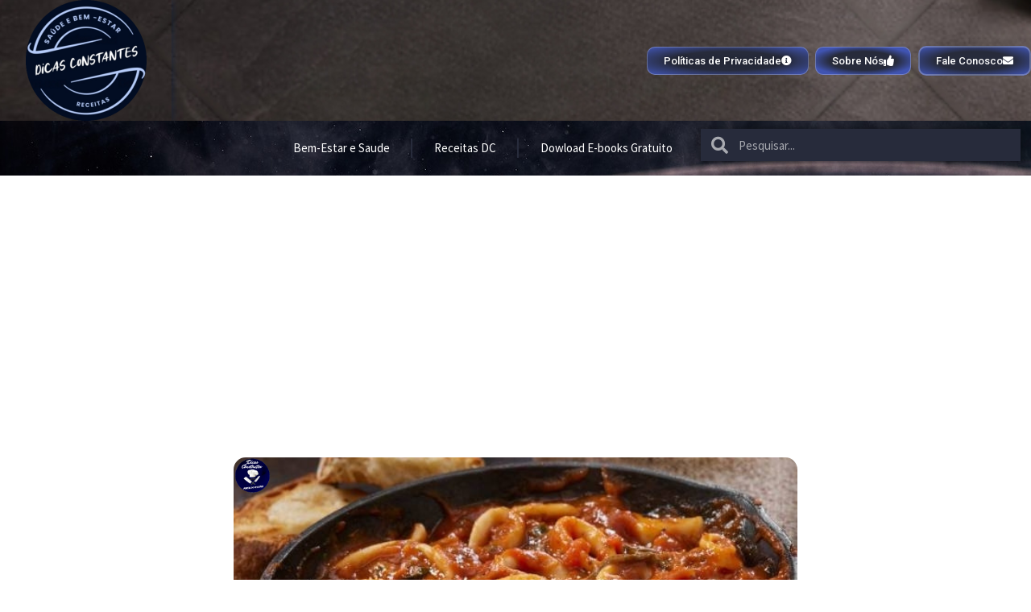

--- FILE ---
content_type: text/html; charset=UTF-8
request_url: https://dicasconstantes.com/receita-de-aneis-de-lula-ao-curry/
body_size: 18907
content:
<!DOCTYPE html>
<html lang="pt-BR">
<head>
	<meta charset="UTF-8">
	<meta name="viewport" content="width=device-width, initial-scale=1.0, viewport-fit=cover" />		<meta name='robots' content='index, follow, max-image-preview:large, max-snippet:-1, max-video-preview:-1' />
	<style>img:is([sizes="auto" i], [sizes^="auto," i]) { contain-intrinsic-size: 3000px 1500px }</style>
	
	<!-- This site is optimized with the Yoast SEO Premium plugin v23.0 (Yoast SEO v24.3) - https://yoast.com/wordpress/plugins/seo/ -->
	<title>Receita de Anéis de Lula ao Curry - Dicas Constantes</title>
	<meta name="description" content="Experimente uma explosão de sabores exóticos com a Receita de Anéis de Lula ao Curry, combinação perfeita de lula macia e molho de curry!" />
	<link rel="canonical" href="https://dicasconstantes.com/receita-de-aneis-de-lula-ao-curry/" />
	<meta property="og:locale" content="pt_BR" />
	<meta property="og:type" content="article" />
	<meta property="og:title" content="Receita de Anéis de Lula ao Curry" />
	<meta property="og:description" content="Experimente uma explosão de sabores exóticos com a Receita de Anéis de Lula ao Curry, combinação perfeita de lula macia e molho de curry!" />
	<meta property="og:url" content="https://dicasconstantes.com/receita-de-aneis-de-lula-ao-curry/" />
	<meta property="og:site_name" content="Dicas Constantes" />
	<meta property="article:publisher" content="https://www.facebook.com/ReceitasDicasConstantes" />
	<meta property="article:published_time" content="2024-05-10T12:31:20+00:00" />
	<meta property="article:modified_time" content="2025-11-24T19:22:25+00:00" />
	<meta property="og:image" content="https://dicasconstantes.com/wordpress/wp-content/files/dicasconstantes.com/2024/05/imagens-dicasconstantes-9.png" />
	<meta property="og:image:width" content="700" />
	<meta property="og:image:height" content="400" />
	<meta property="og:image:type" content="image/png" />
	<meta name="author" content="DC" />
	<meta name="twitter:card" content="summary_large_image" />
	<meta name="twitter:creator" content="@DicasConstantes" />
	<meta name="twitter:site" content="@DicasConstantes" />
	<meta name="twitter:label1" content="Escrito por" />
	<meta name="twitter:data1" content="DC" />
	<meta name="twitter:label2" content="Est. tempo de leitura" />
	<meta name="twitter:data2" content="3 minutos" />
	<script type="application/ld+json" class="yoast-schema-graph">{"@context":"https://schema.org","@graph":[{"@type":"Article","@id":"https://dicasconstantes.com/receita-de-aneis-de-lula-ao-curry/#article","isPartOf":{"@id":"https://dicasconstantes.com/receita-de-aneis-de-lula-ao-curry/"},"author":{"name":"DC","@id":"https://dicasconstantes.com/#/schema/person/bf2ca7134b634c6fa6188464918d21d9"},"headline":"Receita de Anéis de Lula ao Curry","datePublished":"2024-05-10T12:31:20+00:00","dateModified":"2025-11-24T19:22:25+00:00","mainEntityOfPage":{"@id":"https://dicasconstantes.com/receita-de-aneis-de-lula-ao-curry/"},"wordCount":489,"commentCount":0,"publisher":{"@id":"https://dicasconstantes.com/#organization"},"image":{"@id":"https://dicasconstantes.com/receita-de-aneis-de-lula-ao-curry/#primaryimage"},"thumbnailUrl":"https://dicasconstantes.com/wordpress/wp-content/files/dicasconstantes.com/2024/05/imagens-dicasconstantes-9.png","keywords":["Culinária exótica","Molho de curry","Receita de Anéis de Lula ao Curry","Receita de frutos do mar","Sabores exóticos","Textura surpreendente"],"articleSection":["Receitas Salgadas"],"inLanguage":"pt-BR","potentialAction":[{"@type":"CommentAction","name":"Comment","target":["https://dicasconstantes.com/receita-de-aneis-de-lula-ao-curry/#respond"]}]},{"@type":"WebPage","@id":"https://dicasconstantes.com/receita-de-aneis-de-lula-ao-curry/","url":"https://dicasconstantes.com/receita-de-aneis-de-lula-ao-curry/","name":"Receita de Anéis de Lula ao Curry - Dicas Constantes","isPartOf":{"@id":"https://dicasconstantes.com/#website"},"primaryImageOfPage":{"@id":"https://dicasconstantes.com/receita-de-aneis-de-lula-ao-curry/#primaryimage"},"image":{"@id":"https://dicasconstantes.com/receita-de-aneis-de-lula-ao-curry/#primaryimage"},"thumbnailUrl":"https://dicasconstantes.com/wordpress/wp-content/files/dicasconstantes.com/2024/05/imagens-dicasconstantes-9.png","datePublished":"2024-05-10T12:31:20+00:00","dateModified":"2025-11-24T19:22:25+00:00","description":"Experimente uma explosão de sabores exóticos com a Receita de Anéis de Lula ao Curry, combinação perfeita de lula macia e molho de curry!","breadcrumb":{"@id":"https://dicasconstantes.com/receita-de-aneis-de-lula-ao-curry/#breadcrumb"},"inLanguage":"pt-BR","potentialAction":[{"@type":"ReadAction","target":["https://dicasconstantes.com/receita-de-aneis-de-lula-ao-curry/"]}]},{"@type":"ImageObject","inLanguage":"pt-BR","@id":"https://dicasconstantes.com/receita-de-aneis-de-lula-ao-curry/#primaryimage","url":"https://dicasconstantes.com/wordpress/wp-content/files/dicasconstantes.com/2024/05/imagens-dicasconstantes-9.png","contentUrl":"https://dicasconstantes.com/wordpress/wp-content/files/dicasconstantes.com/2024/05/imagens-dicasconstantes-9.png","width":700,"height":400,"caption":"Receita de Anéis de Lula ao Curry"},{"@type":"BreadcrumbList","@id":"https://dicasconstantes.com/receita-de-aneis-de-lula-ao-curry/#breadcrumb","itemListElement":[{"@type":"ListItem","position":1,"name":"Home","item":"https://dicasconstantes.com/"},{"@type":"ListItem","position":2,"name":"Receita de Anéis de Lula ao Curry"}]},{"@type":"WebSite","@id":"https://dicasconstantes.com/#website","url":"https://dicasconstantes.com/","name":"Dicas Constantes","description":"Portal com dicas de receitas gastronômicas, que ira fazer total diferença no seu cotidiano.","publisher":{"@id":"https://dicasconstantes.com/#organization"},"potentialAction":[{"@type":"SearchAction","target":{"@type":"EntryPoint","urlTemplate":"https://dicasconstantes.com/?s={search_term_string}"},"query-input":{"@type":"PropertyValueSpecification","valueRequired":true,"valueName":"search_term_string"}}],"inLanguage":"pt-BR"},{"@type":"Organization","@id":"https://dicasconstantes.com/#organization","name":"Dicas Constantes","url":"https://dicasconstantes.com/","logo":{"@type":"ImageObject","inLanguage":"pt-BR","@id":"https://dicasconstantes.com/#/schema/logo/image/","url":"https://dicasconstantes.com/wordpress/wp-content/files/dicasconstantes.com/2023/08/dicas-constantes.png","contentUrl":"https://dicasconstantes.com/wordpress/wp-content/files/dicasconstantes.com/2023/08/dicas-constantes.png","width":112,"height":112,"caption":"Dicas Constantes"},"image":{"@id":"https://dicasconstantes.com/#/schema/logo/image/"},"sameAs":["https://www.facebook.com/ReceitasDicasConstantes","https://x.com/DicasConstantes"]},{"@type":"Person","@id":"https://dicasconstantes.com/#/schema/person/bf2ca7134b634c6fa6188464918d21d9","name":"DC","image":{"@type":"ImageObject","inLanguage":"pt-BR","@id":"https://dicasconstantes.com/#/schema/person/image/","url":"https://secure.gravatar.com/avatar/5ca7feb35806f8e62bb25532cff3115f?s=96&d=mm&r=g","contentUrl":"https://secure.gravatar.com/avatar/5ca7feb35806f8e62bb25532cff3115f?s=96&d=mm&r=g","caption":"DC"}}]}</script>
	<!-- / Yoast SEO Premium plugin. -->


<script type="5c21be1d9607487176cbe75b-text/javascript">
/* <![CDATA[ */
window._wpemojiSettings = {"baseUrl":"https:\/\/s.w.org\/images\/core\/emoji\/15.0.3\/72x72\/","ext":".png","svgUrl":"https:\/\/s.w.org\/images\/core\/emoji\/15.0.3\/svg\/","svgExt":".svg","source":{"concatemoji":"https:\/\/dicasconstantes.com\/wordpress\/wp-includes\/js\/wp-emoji-release.min.js?ver=1713149426"}};
/*! This file is auto-generated */
!function(i,n){var o,s,e;function c(e){try{var t={supportTests:e,timestamp:(new Date).valueOf()};sessionStorage.setItem(o,JSON.stringify(t))}catch(e){}}function p(e,t,n){e.clearRect(0,0,e.canvas.width,e.canvas.height),e.fillText(t,0,0);var t=new Uint32Array(e.getImageData(0,0,e.canvas.width,e.canvas.height).data),r=(e.clearRect(0,0,e.canvas.width,e.canvas.height),e.fillText(n,0,0),new Uint32Array(e.getImageData(0,0,e.canvas.width,e.canvas.height).data));return t.every(function(e,t){return e===r[t]})}function u(e,t,n){switch(t){case"flag":return n(e,"\ud83c\udff3\ufe0f\u200d\u26a7\ufe0f","\ud83c\udff3\ufe0f\u200b\u26a7\ufe0f")?!1:!n(e,"\ud83c\uddfa\ud83c\uddf3","\ud83c\uddfa\u200b\ud83c\uddf3")&&!n(e,"\ud83c\udff4\udb40\udc67\udb40\udc62\udb40\udc65\udb40\udc6e\udb40\udc67\udb40\udc7f","\ud83c\udff4\u200b\udb40\udc67\u200b\udb40\udc62\u200b\udb40\udc65\u200b\udb40\udc6e\u200b\udb40\udc67\u200b\udb40\udc7f");case"emoji":return!n(e,"\ud83d\udc26\u200d\u2b1b","\ud83d\udc26\u200b\u2b1b")}return!1}function f(e,t,n){var r="undefined"!=typeof WorkerGlobalScope&&self instanceof WorkerGlobalScope?new OffscreenCanvas(300,150):i.createElement("canvas"),a=r.getContext("2d",{willReadFrequently:!0}),o=(a.textBaseline="top",a.font="600 32px Arial",{});return e.forEach(function(e){o[e]=t(a,e,n)}),o}function t(e){var t=i.createElement("script");t.src=e,t.defer=!0,i.head.appendChild(t)}"undefined"!=typeof Promise&&(o="wpEmojiSettingsSupports",s=["flag","emoji"],n.supports={everything:!0,everythingExceptFlag:!0},e=new Promise(function(e){i.addEventListener("DOMContentLoaded",e,{once:!0})}),new Promise(function(t){var n=function(){try{var e=JSON.parse(sessionStorage.getItem(o));if("object"==typeof e&&"number"==typeof e.timestamp&&(new Date).valueOf()<e.timestamp+604800&&"object"==typeof e.supportTests)return e.supportTests}catch(e){}return null}();if(!n){if("undefined"!=typeof Worker&&"undefined"!=typeof OffscreenCanvas&&"undefined"!=typeof URL&&URL.createObjectURL&&"undefined"!=typeof Blob)try{var e="postMessage("+f.toString()+"("+[JSON.stringify(s),u.toString(),p.toString()].join(",")+"));",r=new Blob([e],{type:"text/javascript"}),a=new Worker(URL.createObjectURL(r),{name:"wpTestEmojiSupports"});return void(a.onmessage=function(e){c(n=e.data),a.terminate(),t(n)})}catch(e){}c(n=f(s,u,p))}t(n)}).then(function(e){for(var t in e)n.supports[t]=e[t],n.supports.everything=n.supports.everything&&n.supports[t],"flag"!==t&&(n.supports.everythingExceptFlag=n.supports.everythingExceptFlag&&n.supports[t]);n.supports.everythingExceptFlag=n.supports.everythingExceptFlag&&!n.supports.flag,n.DOMReady=!1,n.readyCallback=function(){n.DOMReady=!0}}).then(function(){return e}).then(function(){var e;n.supports.everything||(n.readyCallback(),(e=n.source||{}).concatemoji?t(e.concatemoji):e.wpemoji&&e.twemoji&&(t(e.twemoji),t(e.wpemoji)))}))}((window,document),window._wpemojiSettings);
/* ]]> */
</script>
<!-- dicasconstantes.com is managing ads with Advanced Ads --><script id="local-ready" type="5c21be1d9607487176cbe75b-text/javascript">
			window.advanced_ads_ready=function(e,a){a=a||"complete";var d=function(e){return"interactive"===a?"loading"!==e:"complete"===e};d(document.readyState)?e():document.addEventListener("readystatechange",(function(a){d(a.target.readyState)&&e()}),{once:"interactive"===a})},window.advanced_ads_ready_queue=window.advanced_ads_ready_queue||[];		</script>
		<style id='wp-emoji-styles-inline-css' type='text/css'>

	img.wp-smiley, img.emoji {
		display: inline !important;
		border: none !important;
		box-shadow: none !important;
		height: 1em !important;
		width: 1em !important;
		margin: 0 0.07em !important;
		vertical-align: -0.1em !important;
		background: none !important;
		padding: 0 !important;
	}
</style>
<link rel='stylesheet' id='wp-block-library-css' href='https://dicasconstantes.com/wordpress/wp-includes/css/dist/block-library/style.min.css?ver=1738099606' type='text/css' media='all' />
<style id='classic-theme-styles-inline-css' type='text/css'>
/*! This file is auto-generated */
.wp-block-button__link{color:#fff;background-color:#32373c;border-radius:9999px;box-shadow:none;text-decoration:none;padding:calc(.667em + 2px) calc(1.333em + 2px);font-size:1.125em}.wp-block-file__button{background:#32373c;color:#fff;text-decoration:none}
</style>
<style id='global-styles-inline-css' type='text/css'>
:root{--wp--preset--aspect-ratio--square: 1;--wp--preset--aspect-ratio--4-3: 4/3;--wp--preset--aspect-ratio--3-4: 3/4;--wp--preset--aspect-ratio--3-2: 3/2;--wp--preset--aspect-ratio--2-3: 2/3;--wp--preset--aspect-ratio--16-9: 16/9;--wp--preset--aspect-ratio--9-16: 9/16;--wp--preset--color--black: #000000;--wp--preset--color--cyan-bluish-gray: #abb8c3;--wp--preset--color--white: #ffffff;--wp--preset--color--pale-pink: #f78da7;--wp--preset--color--vivid-red: #cf2e2e;--wp--preset--color--luminous-vivid-orange: #ff6900;--wp--preset--color--luminous-vivid-amber: #fcb900;--wp--preset--color--light-green-cyan: #7bdcb5;--wp--preset--color--vivid-green-cyan: #00d084;--wp--preset--color--pale-cyan-blue: #8ed1fc;--wp--preset--color--vivid-cyan-blue: #0693e3;--wp--preset--color--vivid-purple: #9b51e0;--wp--preset--gradient--vivid-cyan-blue-to-vivid-purple: linear-gradient(135deg,rgba(6,147,227,1) 0%,rgb(155,81,224) 100%);--wp--preset--gradient--light-green-cyan-to-vivid-green-cyan: linear-gradient(135deg,rgb(122,220,180) 0%,rgb(0,208,130) 100%);--wp--preset--gradient--luminous-vivid-amber-to-luminous-vivid-orange: linear-gradient(135deg,rgba(252,185,0,1) 0%,rgba(255,105,0,1) 100%);--wp--preset--gradient--luminous-vivid-orange-to-vivid-red: linear-gradient(135deg,rgba(255,105,0,1) 0%,rgb(207,46,46) 100%);--wp--preset--gradient--very-light-gray-to-cyan-bluish-gray: linear-gradient(135deg,rgb(238,238,238) 0%,rgb(169,184,195) 100%);--wp--preset--gradient--cool-to-warm-spectrum: linear-gradient(135deg,rgb(74,234,220) 0%,rgb(151,120,209) 20%,rgb(207,42,186) 40%,rgb(238,44,130) 60%,rgb(251,105,98) 80%,rgb(254,248,76) 100%);--wp--preset--gradient--blush-light-purple: linear-gradient(135deg,rgb(255,206,236) 0%,rgb(152,150,240) 100%);--wp--preset--gradient--blush-bordeaux: linear-gradient(135deg,rgb(254,205,165) 0%,rgb(254,45,45) 50%,rgb(107,0,62) 100%);--wp--preset--gradient--luminous-dusk: linear-gradient(135deg,rgb(255,203,112) 0%,rgb(199,81,192) 50%,rgb(65,88,208) 100%);--wp--preset--gradient--pale-ocean: linear-gradient(135deg,rgb(255,245,203) 0%,rgb(182,227,212) 50%,rgb(51,167,181) 100%);--wp--preset--gradient--electric-grass: linear-gradient(135deg,rgb(202,248,128) 0%,rgb(113,206,126) 100%);--wp--preset--gradient--midnight: linear-gradient(135deg,rgb(2,3,129) 0%,rgb(40,116,252) 100%);--wp--preset--font-size--small: 13px;--wp--preset--font-size--medium: 20px;--wp--preset--font-size--large: 36px;--wp--preset--font-size--x-large: 42px;--wp--preset--spacing--20: 0.44rem;--wp--preset--spacing--30: 0.67rem;--wp--preset--spacing--40: 1rem;--wp--preset--spacing--50: 1.5rem;--wp--preset--spacing--60: 2.25rem;--wp--preset--spacing--70: 3.38rem;--wp--preset--spacing--80: 5.06rem;--wp--preset--shadow--natural: 6px 6px 9px rgba(0, 0, 0, 0.2);--wp--preset--shadow--deep: 12px 12px 50px rgba(0, 0, 0, 0.4);--wp--preset--shadow--sharp: 6px 6px 0px rgba(0, 0, 0, 0.2);--wp--preset--shadow--outlined: 6px 6px 0px -3px rgba(255, 255, 255, 1), 6px 6px rgba(0, 0, 0, 1);--wp--preset--shadow--crisp: 6px 6px 0px rgba(0, 0, 0, 1);}:where(.is-layout-flex){gap: 0.5em;}:where(.is-layout-grid){gap: 0.5em;}body .is-layout-flex{display: flex;}.is-layout-flex{flex-wrap: wrap;align-items: center;}.is-layout-flex > :is(*, div){margin: 0;}body .is-layout-grid{display: grid;}.is-layout-grid > :is(*, div){margin: 0;}:where(.wp-block-columns.is-layout-flex){gap: 2em;}:where(.wp-block-columns.is-layout-grid){gap: 2em;}:where(.wp-block-post-template.is-layout-flex){gap: 1.25em;}:where(.wp-block-post-template.is-layout-grid){gap: 1.25em;}.has-black-color{color: var(--wp--preset--color--black) !important;}.has-cyan-bluish-gray-color{color: var(--wp--preset--color--cyan-bluish-gray) !important;}.has-white-color{color: var(--wp--preset--color--white) !important;}.has-pale-pink-color{color: var(--wp--preset--color--pale-pink) !important;}.has-vivid-red-color{color: var(--wp--preset--color--vivid-red) !important;}.has-luminous-vivid-orange-color{color: var(--wp--preset--color--luminous-vivid-orange) !important;}.has-luminous-vivid-amber-color{color: var(--wp--preset--color--luminous-vivid-amber) !important;}.has-light-green-cyan-color{color: var(--wp--preset--color--light-green-cyan) !important;}.has-vivid-green-cyan-color{color: var(--wp--preset--color--vivid-green-cyan) !important;}.has-pale-cyan-blue-color{color: var(--wp--preset--color--pale-cyan-blue) !important;}.has-vivid-cyan-blue-color{color: var(--wp--preset--color--vivid-cyan-blue) !important;}.has-vivid-purple-color{color: var(--wp--preset--color--vivid-purple) !important;}.has-black-background-color{background-color: var(--wp--preset--color--black) !important;}.has-cyan-bluish-gray-background-color{background-color: var(--wp--preset--color--cyan-bluish-gray) !important;}.has-white-background-color{background-color: var(--wp--preset--color--white) !important;}.has-pale-pink-background-color{background-color: var(--wp--preset--color--pale-pink) !important;}.has-vivid-red-background-color{background-color: var(--wp--preset--color--vivid-red) !important;}.has-luminous-vivid-orange-background-color{background-color: var(--wp--preset--color--luminous-vivid-orange) !important;}.has-luminous-vivid-amber-background-color{background-color: var(--wp--preset--color--luminous-vivid-amber) !important;}.has-light-green-cyan-background-color{background-color: var(--wp--preset--color--light-green-cyan) !important;}.has-vivid-green-cyan-background-color{background-color: var(--wp--preset--color--vivid-green-cyan) !important;}.has-pale-cyan-blue-background-color{background-color: var(--wp--preset--color--pale-cyan-blue) !important;}.has-vivid-cyan-blue-background-color{background-color: var(--wp--preset--color--vivid-cyan-blue) !important;}.has-vivid-purple-background-color{background-color: var(--wp--preset--color--vivid-purple) !important;}.has-black-border-color{border-color: var(--wp--preset--color--black) !important;}.has-cyan-bluish-gray-border-color{border-color: var(--wp--preset--color--cyan-bluish-gray) !important;}.has-white-border-color{border-color: var(--wp--preset--color--white) !important;}.has-pale-pink-border-color{border-color: var(--wp--preset--color--pale-pink) !important;}.has-vivid-red-border-color{border-color: var(--wp--preset--color--vivid-red) !important;}.has-luminous-vivid-orange-border-color{border-color: var(--wp--preset--color--luminous-vivid-orange) !important;}.has-luminous-vivid-amber-border-color{border-color: var(--wp--preset--color--luminous-vivid-amber) !important;}.has-light-green-cyan-border-color{border-color: var(--wp--preset--color--light-green-cyan) !important;}.has-vivid-green-cyan-border-color{border-color: var(--wp--preset--color--vivid-green-cyan) !important;}.has-pale-cyan-blue-border-color{border-color: var(--wp--preset--color--pale-cyan-blue) !important;}.has-vivid-cyan-blue-border-color{border-color: var(--wp--preset--color--vivid-cyan-blue) !important;}.has-vivid-purple-border-color{border-color: var(--wp--preset--color--vivid-purple) !important;}.has-vivid-cyan-blue-to-vivid-purple-gradient-background{background: var(--wp--preset--gradient--vivid-cyan-blue-to-vivid-purple) !important;}.has-light-green-cyan-to-vivid-green-cyan-gradient-background{background: var(--wp--preset--gradient--light-green-cyan-to-vivid-green-cyan) !important;}.has-luminous-vivid-amber-to-luminous-vivid-orange-gradient-background{background: var(--wp--preset--gradient--luminous-vivid-amber-to-luminous-vivid-orange) !important;}.has-luminous-vivid-orange-to-vivid-red-gradient-background{background: var(--wp--preset--gradient--luminous-vivid-orange-to-vivid-red) !important;}.has-very-light-gray-to-cyan-bluish-gray-gradient-background{background: var(--wp--preset--gradient--very-light-gray-to-cyan-bluish-gray) !important;}.has-cool-to-warm-spectrum-gradient-background{background: var(--wp--preset--gradient--cool-to-warm-spectrum) !important;}.has-blush-light-purple-gradient-background{background: var(--wp--preset--gradient--blush-light-purple) !important;}.has-blush-bordeaux-gradient-background{background: var(--wp--preset--gradient--blush-bordeaux) !important;}.has-luminous-dusk-gradient-background{background: var(--wp--preset--gradient--luminous-dusk) !important;}.has-pale-ocean-gradient-background{background: var(--wp--preset--gradient--pale-ocean) !important;}.has-electric-grass-gradient-background{background: var(--wp--preset--gradient--electric-grass) !important;}.has-midnight-gradient-background{background: var(--wp--preset--gradient--midnight) !important;}.has-small-font-size{font-size: var(--wp--preset--font-size--small) !important;}.has-medium-font-size{font-size: var(--wp--preset--font-size--medium) !important;}.has-large-font-size{font-size: var(--wp--preset--font-size--large) !important;}.has-x-large-font-size{font-size: var(--wp--preset--font-size--x-large) !important;}
:where(.wp-block-post-template.is-layout-flex){gap: 1.25em;}:where(.wp-block-post-template.is-layout-grid){gap: 1.25em;}
:where(.wp-block-columns.is-layout-flex){gap: 2em;}:where(.wp-block-columns.is-layout-grid){gap: 2em;}
:root :where(.wp-block-pullquote){font-size: 1.5em;line-height: 1.6;}
</style>
<link rel='stylesheet' id='cookie-notice-front-css' href='https://dicasconstantes.com/wordpress/wp-content/plugins/cookie-notice/css/front.min.css?ver=1703609503' type='text/css' media='all' />
<link rel='stylesheet' id='dashicons-css' href='https://dicasconstantes.com/wordpress/wp-includes/css/dashicons.min.css?ver=1618861669' type='text/css' media='all' />
<link rel='stylesheet' id='post-views-counter-frontend-css' href='https://dicasconstantes.com/wordpress/wp-content/plugins/post-views-counter/css/frontend.min.css?ver=1720105598' type='text/css' media='all' />
<link rel='stylesheet' id='style-css' href='https://dicasconstantes.com/wordpress/wp-content/themes/uberflow/style.css?ver=1599995646' type='text/css' media='all' />
<link rel='stylesheet' id='elementor-frontend-css' href='https://dicasconstantes.com/wordpress/wp-content/plugins/elementor/assets/css/frontend.min.css?ver=1738099605' type='text/css' media='all' />
<link rel='stylesheet' id='widget-image-css' href='https://dicasconstantes.com/wordpress/wp-content/plugins/elementor/assets/css/widget-image.min.css?ver=1738099605' type='text/css' media='all' />
<link rel='stylesheet' id='widget-nav-menu-css' href='https://dicasconstantes.com/wordpress/wp-content/plugins/elementor-pro/assets/css/widget-nav-menu.min.css?ver=1738099605' type='text/css' media='all' />
<link rel='stylesheet' id='widget-search-form-css' href='https://dicasconstantes.com/wordpress/wp-content/plugins/elementor-pro/assets/css/widget-search-form.min.css?ver=1738099605' type='text/css' media='all' />
<link rel='stylesheet' id='elementor-icons-shared-0-css' href='https://dicasconstantes.com/wordpress/wp-content/plugins/elementor/assets/lib/font-awesome/css/fontawesome.min.css?ver=1713149424' type='text/css' media='all' />
<link rel='stylesheet' id='elementor-icons-fa-solid-css' href='https://dicasconstantes.com/wordpress/wp-content/plugins/elementor/assets/lib/font-awesome/css/solid.min.css?ver=1626358339' type='text/css' media='all' />
<link rel='stylesheet' id='widget-divider-css' href='https://dicasconstantes.com/wordpress/wp-content/plugins/elementor/assets/css/widget-divider.min.css?ver=1738099605' type='text/css' media='all' />
<link rel='stylesheet' id='widget-heading-css' href='https://dicasconstantes.com/wordpress/wp-content/plugins/elementor/assets/css/widget-heading.min.css?ver=1738099605' type='text/css' media='all' />
<link rel='stylesheet' id='widget-icon-list-css' href='https://dicasconstantes.com/wordpress/wp-content/plugins/elementor/assets/css/widget-icon-list.min.css?ver=1738099605' type='text/css' media='all' />
<link rel='stylesheet' id='e-animation-pulse-grow-css' href='https://dicasconstantes.com/wordpress/wp-content/plugins/elementor/assets/lib/animations/styles/e-animation-pulse-grow.min.css?ver=1730806931' type='text/css' media='all' />
<link rel='stylesheet' id='widget-social-icons-css' href='https://dicasconstantes.com/wordpress/wp-content/plugins/elementor/assets/css/widget-social-icons.min.css?ver=1738099605' type='text/css' media='all' />
<link rel='stylesheet' id='e-apple-webkit-css' href='https://dicasconstantes.com/wordpress/wp-content/plugins/elementor/assets/css/conditionals/apple-webkit.min.css?ver=1738099605' type='text/css' media='all' />
<link rel='stylesheet' id='e-animation-grow-css' href='https://dicasconstantes.com/wordpress/wp-content/plugins/elementor/assets/lib/animations/styles/e-animation-grow.min.css?ver=1730806931' type='text/css' media='all' />
<link rel='stylesheet' id='widget-text-editor-css' href='https://dicasconstantes.com/wordpress/wp-content/plugins/elementor/assets/css/widget-text-editor.min.css?ver=1738099605' type='text/css' media='all' />
<link rel='stylesheet' id='elementor-icons-css' href='https://dicasconstantes.com/wordpress/wp-content/plugins/elementor/assets/lib/eicons/css/elementor-icons.min.css?ver=1738099605' type='text/css' media='all' />
<link rel='stylesheet' id='elementor-post-3792-css' href='https://dicasconstantes.com/wordpress/wp-content/files/dicasconstantes.com/elementor/css/post-3792.css?ver=1661179854' type='text/css' media='all' />
<link rel='stylesheet' id='elementor-post-41-css' href='https://dicasconstantes.com/wordpress/wp-content/files/dicasconstantes.com/elementor/css/post-41.css?ver=1747134592' type='text/css' media='all' />
<link rel='stylesheet' id='elementor-post-118-css' href='https://dicasconstantes.com/wordpress/wp-content/files/dicasconstantes.com/elementor/css/post-118.css?ver=1748290604' type='text/css' media='all' />
<link rel='stylesheet' id='elementor-post-3756-css' href='https://dicasconstantes.com/wordpress/wp-content/files/dicasconstantes.com/elementor/css/post-3756.css?ver=1661183773' type='text/css' media='all' />
<link rel='stylesheet' id='wpgdprc-front-css-css' href='https://dicasconstantes.com/wordpress/wp-content/plugins/wp-gdpr-compliance/Assets/css/front.css?ver=1651594377' type='text/css' media='all' />
<style id='wpgdprc-front-css-inline-css' type='text/css'>
:root{--wp-gdpr--bar--background-color: #000000;--wp-gdpr--bar--color: #ffffff;--wp-gdpr--button--background-color: #000000;--wp-gdpr--button--background-color--darken: #000000;--wp-gdpr--button--color: #ffffff;}
</style>
<link rel='stylesheet' id='google-fonts-1-css' href='https://fonts.googleapis.com/css?family=Source+Sans+Pro%3A100%2C100italic%2C200%2C200italic%2C300%2C300italic%2C400%2C400italic%2C500%2C500italic%2C600%2C600italic%2C700%2C700italic%2C800%2C800italic%2C900%2C900italic%7CRoboto%3A100%2C100italic%2C200%2C200italic%2C300%2C300italic%2C400%2C400italic%2C500%2C500italic%2C600%2C600italic%2C700%2C700italic%2C800%2C800italic%2C900%2C900italic&#038;display=auto&#038;ver=6.7.1' type='text/css' media='all' />
<link rel='stylesheet' id='google-earlyaccess-2-css' href='https://fonts.googleapis.com/earlyaccess/notokufiarabic.css?ver=6.7.1' type='text/css' media='all' />
<link rel='stylesheet' id='elementor-icons-fa-brands-css' href='https://dicasconstantes.com/wordpress/wp-content/plugins/elementor/assets/lib/font-awesome/css/brands.min.css?ver=1626358339' type='text/css' media='all' />
<link rel='stylesheet' id='elementor-icons-fa-regular-css' href='https://dicasconstantes.com/wordpress/wp-content/plugins/elementor/assets/lib/font-awesome/css/regular.min.css?ver=1626358339' type='text/css' media='all' />
<link rel="preconnect" href="https://fonts.gstatic.com/" crossorigin><script type="5c21be1d9607487176cbe75b-text/javascript" src="https://dicasconstantes.com/wordpress/wp-includes/js/jquery/jquery.min.js?ver=1703609504" id="jquery-core-js"></script>
<script type="5c21be1d9607487176cbe75b-text/javascript" src="https://dicasconstantes.com/wordpress/wp-includes/js/jquery/jquery-migrate.min.js?ver=1695149781" id="jquery-migrate-js"></script>
<script type="5c21be1d9607487176cbe75b-text/javascript" id="cookie-notice-front-js-before">
/* <![CDATA[ */
var cnArgs = {"ajaxUrl":"https:\/\/dicasconstantes.com\/wordpress\/wp-admin\/admin-ajax.php","nonce":"bba6dcafee","hideEffect":"fade","position":"bottom","onScroll":false,"onScrollOffset":100,"onClick":false,"cookieName":"cookie_notice_accepted","cookieTime":2592000,"cookieTimeRejected":2592000,"globalCookie":false,"redirection":false,"cache":true,"revokeCookies":false,"revokeCookiesOpt":"automatic"};
/* ]]> */
</script>
<script type="5c21be1d9607487176cbe75b-text/javascript" src="https://dicasconstantes.com/wordpress/wp-content/plugins/cookie-notice/js/front.min.js?ver=1678747066" id="cookie-notice-front-js"></script>
<script type="5c21be1d9607487176cbe75b-text/javascript" id="post-views-counter-frontend-js-before">
/* <![CDATA[ */
var pvcArgsFrontend = {"mode":"js","postID":8942,"requestURL":"https:\/\/dicasconstantes.com\/wordpress\/wp-admin\/admin-ajax.php","nonce":"f0f18d4a8e","dataStorage":"cookies","multisite":false,"path":"\/","domain":""};
/* ]]> */
</script>
<script type="5c21be1d9607487176cbe75b-text/javascript" src="https://dicasconstantes.com/wordpress/wp-content/plugins/post-views-counter/js/frontend.min.js?ver=1715002223" id="post-views-counter-frontend-js"></script>
<script type="5c21be1d9607487176cbe75b-text/javascript" id="wpgdprc-front-js-js-extra">
/* <![CDATA[ */
var wpgdprcFront = {"ajaxUrl":"https:\/\/dicasconstantes.com\/wordpress\/wp-admin\/admin-ajax.php","ajaxNonce":"3a8e86f7cb","ajaxArg":"security","pluginPrefix":"wpgdprc","blogId":"1","isMultiSite":"","locale":"pt_BR","showSignUpModal":"","showFormModal":"","cookieName":"wpgdprc-consent","consentVersion":"","path":"\/","prefix":"wpgdprc"};
/* ]]> */
</script>
<script type="5c21be1d9607487176cbe75b-text/javascript" src="https://dicasconstantes.com/wordpress/wp-content/plugins/wp-gdpr-compliance/Assets/js/front.min.js?ver=1637615646" id="wpgdprc-front-js-js"></script>
<link rel="https://api.w.org/" href="https://dicasconstantes.com/wp-json/" /><link rel="alternate" title="JSON" type="application/json" href="https://dicasconstantes.com/wp-json/wp/v2/posts/8942" /><link rel="alternate" title="oEmbed (JSON)" type="application/json+oembed" href="https://dicasconstantes.com/wp-json/oembed/1.0/embed?url=https%3A%2F%2Fdicasconstantes.com%2Freceita-de-aneis-de-lula-ao-curry%2F" />
<link rel="alternate" title="oEmbed (XML)" type="text/xml+oembed" href="https://dicasconstantes.com/wp-json/oembed/1.0/embed?url=https%3A%2F%2Fdicasconstantes.com%2Freceita-de-aneis-de-lula-ao-curry%2F&#038;format=xml" />
<!-- start Simple Custom CSS and JS -->
<script src="https://jsc.mgid.com/site/1030610.js" async type="5c21be1d9607487176cbe75b-text/javascript"></script>

<!-- end Simple Custom CSS and JS -->
<!-- start Simple Custom CSS and JS -->
<script async src="https://fundingchoicesmessages.google.com/i/pub-3475811032768701?ers=1" nonce="BjfRwPBYPS4EVV6N-Bh0hQ" type="5c21be1d9607487176cbe75b-text/javascript"></script><script nonce="BjfRwPBYPS4EVV6N-Bh0hQ" type="5c21be1d9607487176cbe75b-text/javascript">(function() {function signalGooglefcPresent() {if (!window.frames['googlefcPresent']) {if (document.body) {const iframe = document.createElement('iframe'); iframe.style = 'width: 0; height: 0; border: none; z-index: -1000; left: -1000px; top: -1000px;'; iframe.style.display = 'none'; iframe.name = 'googlefcPresent'; document.body.appendChild(iframe);} else {setTimeout(signalGooglefcPresent, 0);}}}signalGooglefcPresent();})();</script>
<!-- end Simple Custom CSS and JS -->
<!-- start Simple Custom CSS and JS -->
<!-- Google tag (gtag.js) -->
<script async src="https://www.googletagmanager.com/gtag/js?id=G-6XKJS5D101" type="5c21be1d9607487176cbe75b-text/javascript"></script>
<script type="5c21be1d9607487176cbe75b-text/javascript">
  window.dataLayer = window.dataLayer || [];
  function gtag(){dataLayer.push(arguments);}
  gtag('js', new Date());

  gtag('config', 'G-6XKJS5D101');
</script><!-- end Simple Custom CSS and JS -->
<!-- start Simple Custom CSS and JS -->
<script async src="https://pagead2.googlesyndication.com/pagead/js/adsbygoogle.js?client=ca-pub-3475811032768701" crossorigin="anonymous" type="5c21be1d9607487176cbe75b-text/javascript"></script><!-- end Simple Custom CSS and JS -->
<!-- start Simple Custom CSS and JS -->
<meta name="p:domain_verify" content="21c7c9b58282d96fd9ef2573ff00b852"/><!-- end Simple Custom CSS and JS -->
<!-- start Simple Custom CSS and JS -->
<meta name="google-site-verification" content="8gOAaAtdPyYgKXHWWETQpcp_YLWjlKNI_gg998KkA18" /><!-- end Simple Custom CSS and JS -->
<!-- start Simple Custom CSS and JS -->
<script type="5c21be1d9607487176cbe75b-text/javascript">
	window._taboola = window._taboola || [];
	_taboola.push({article:'auto'});
	!function (e, f, u, i) {
	if (!document.getElementById(i)){
	e.async = 1;
	e.src = u;
	e.id = i;
	f.parentNode.insertBefore(e, f);
	}
	}(document.createElement('script'),
	document.getElementsByTagName('script')[0],

	'//cdn.taboola.com/libtrc/f15d-network/loader.js',

	'tb_loader_script');
	if(window.performance && typeof window.performance.mark == 'function')
	{window.performance.mark('tbl_ic');}
</script><!-- end Simple Custom CSS and JS -->
<!-- start Simple Custom CSS and JS -->
<style type="text/css">
body {
	overflow-x: hidden;
}</style>
<!-- end Simple Custom CSS and JS -->
<meta name="generator" content="Site Kit by Google 1.145.0" />  <script src="https://cdn.onesignal.com/sdks/web/v16/OneSignalSDK.page.js" defer type="5c21be1d9607487176cbe75b-text/javascript"></script>
  <script type="5c21be1d9607487176cbe75b-text/javascript">
          window.OneSignalDeferred = window.OneSignalDeferred || [];
          OneSignalDeferred.push(async function(OneSignal) {
            await OneSignal.init({
              appId: "2deb2cc0-3d89-436f-abf8-22473302a295",
              serviceWorkerOverrideForTypical: true,
              path: "https://dicasconstantes.com/wordpress/wp-content/plugins/onesignal-free-web-push-notifications/sdk_files/",
              serviceWorkerParam: { scope: "/wordpress/wp-content/plugins/onesignal-free-web-push-notifications/sdk_files/push/onesignal/" },
              serviceWorkerPath: "OneSignalSDKWorker.js",
            });
          });

          // Unregister the legacy OneSignal service worker to prevent scope conflicts
          navigator.serviceWorker.getRegistrations().then((registrations) => {
            // Iterate through all registered service workers
            registrations.forEach((registration) => {
              // Check the script URL to identify the specific service worker
              if (registration.active && registration.active.scriptURL.includes('OneSignalSDKWorker.js.php')) {
                // Unregister the service worker
                registration.unregister().then((success) => {
                  if (success) {
                    console.log('OneSignalSW: Successfully unregistered:', registration.active.scriptURL);
                  } else {
                    console.log('OneSignalSW: Failed to unregister:', registration.active.scriptURL);
                  }
                });
              }
            });
          }).catch((error) => {
            console.error('Error fetching service worker registrations:', error);
          });
        </script>

<!-- Metatags do Google AdSense adicionado pelo Site Kit -->
<meta name="google-adsense-platform-account" content="ca-host-pub-2644536267352236">
<meta name="google-adsense-platform-domain" content="sitekit.withgoogle.com">
<!-- Fim das metatags do Google AdSense adicionado pelo Site Kit -->
<meta name="generator" content="Elementor 3.27.2; features: additional_custom_breakpoints; settings: css_print_method-external, google_font-enabled, font_display-auto">
			<style>
				.e-con.e-parent:nth-of-type(n+4):not(.e-lazyloaded):not(.e-no-lazyload),
				.e-con.e-parent:nth-of-type(n+4):not(.e-lazyloaded):not(.e-no-lazyload) * {
					background-image: none !important;
				}
				@media screen and (max-height: 1024px) {
					.e-con.e-parent:nth-of-type(n+3):not(.e-lazyloaded):not(.e-no-lazyload),
					.e-con.e-parent:nth-of-type(n+3):not(.e-lazyloaded):not(.e-no-lazyload) * {
						background-image: none !important;
					}
				}
				@media screen and (max-height: 640px) {
					.e-con.e-parent:nth-of-type(n+2):not(.e-lazyloaded):not(.e-no-lazyload),
					.e-con.e-parent:nth-of-type(n+2):not(.e-lazyloaded):not(.e-no-lazyload) * {
						background-image: none !important;
					}
				}
			</style>
			
<!-- Snippet do Google Adsense adicionado pelo Site Kit -->
<script type="5c21be1d9607487176cbe75b-text/javascript" async="async" src="https://pagead2.googlesyndication.com/pagead/js/adsbygoogle.js?client=ca-pub-3475811032768701&amp;host=ca-host-pub-2644536267352236" crossorigin="anonymous"></script>

<!-- Finalizar o snippet do Google Adsense adicionado pelo Site Kit -->
<link rel="icon" href="https://dicasconstantes.com/wordpress/wp-content/files/dicasconstantes.com/2019/10/cropped-logo-dicas-3-32x32.png" sizes="32x32" />
<link rel="icon" href="https://dicasconstantes.com/wordpress/wp-content/files/dicasconstantes.com/2019/10/cropped-logo-dicas-3-192x192.png" sizes="192x192" />
<link rel="apple-touch-icon" href="https://dicasconstantes.com/wordpress/wp-content/files/dicasconstantes.com/2019/10/cropped-logo-dicas-3-180x180.png" />
<meta name="msapplication-TileImage" content="https://dicasconstantes.com/wordpress/wp-content/files/dicasconstantes.com/2019/10/cropped-logo-dicas-3-270x270.png" />
<script async custom-element="amp-auto-ads" src="https://cdn.ampproject.org/v0/amp-auto-ads-0.1.js" type="5c21be1d9607487176cbe75b-text/javascript">
</script></head>
<body class="post-template-default single single-post postid-8942 single-format-standard cookies-not-set elementor-default elementor-template-full-width elementor-kit-3792 elementor-page-3756">
		<div data-elementor-type="header" data-elementor-id="41" class="elementor elementor-41 elementor-location-header" data-elementor-post-type="elementor_library">
					<section class="elementor-section elementor-top-section elementor-element elementor-element-5de34f8 elementor-section-full_width elementor-section-height-default elementor-section-height-default" data-id="5de34f8" data-element_type="section" id="topo" data-settings="{&quot;background_background&quot;:&quot;classic&quot;}">
						<div class="elementor-container elementor-column-gap-custom">
					<div class="elementor-column elementor-col-50 elementor-top-column elementor-element elementor-element-a6e33cc" data-id="a6e33cc" data-element_type="column">
			<div class="elementor-widget-wrap elementor-element-populated">
						<div class="elementor-element elementor-element-7a56816 elementor-widget__width-auto elementor-widget elementor-widget-image" data-id="7a56816" data-element_type="widget" data-widget_type="image.default">
				<div class="elementor-widget-container">
																<a href="https://dicasconstantes.com">
							<img width="300" height="300" src="https://dicasconstantes.com/wordpress/wp-content/files/dicasconstantes.com/2019/10/logo-dicas-3-300x300.png" class="attachment-medium size-medium wp-image-9290" alt="" srcset="https://dicasconstantes.com/wordpress/wp-content/files/dicasconstantes.com/2019/10/logo-dicas-3-300x300.png 300w, https://dicasconstantes.com/wordpress/wp-content/files/dicasconstantes.com/2019/10/logo-dicas-3-150x150.png 150w, https://dicasconstantes.com/wordpress/wp-content/files/dicasconstantes.com/2019/10/logo-dicas-3-96x96.png 96w, https://dicasconstantes.com/wordpress/wp-content/files/dicasconstantes.com/2019/10/logo-dicas-3.png 348w" sizes="(max-width: 300px) 100vw, 300px" />								</a>
															</div>
				</div>
					</div>
		</div>
				<div class="elementor-column elementor-col-50 elementor-top-column elementor-element elementor-element-46039c2 elementor-hidden-phone" data-id="46039c2" data-element_type="column">
			<div class="elementor-widget-wrap elementor-element-populated">
						<div class="elementor-element elementor-element-568c2c7 elementor-mobile-align-center elementor-widget__width-auto elementor-align-right elementor-widget elementor-widget-button" data-id="568c2c7" data-element_type="widget" data-widget_type="button.default">
				<div class="elementor-widget-container">
									<div class="elementor-button-wrapper">
					<a class="elementor-button elementor-button-link elementor-size-xs" href="https://dicasconstantes.com/politicas-de-cookies-e-privacidade/">
						<span class="elementor-button-content-wrapper">
						<span class="elementor-button-icon">
				<i aria-hidden="true" class="fas fa-info-circle"></i>			</span>
									<span class="elementor-button-text">Políticas de Privacidade</span>
					</span>
					</a>
				</div>
								</div>
				</div>
				<div class="elementor-element elementor-element-3b9b0c5 elementor-align-right elementor-mobile-align-center elementor-widget__width-auto elementor-widget elementor-widget-button" data-id="3b9b0c5" data-element_type="widget" data-widget_type="button.default">
				<div class="elementor-widget-container">
									<div class="elementor-button-wrapper">
					<a class="elementor-button elementor-button-link elementor-size-xs" href="https://dicasconstantes.com/sobre-nos/">
						<span class="elementor-button-content-wrapper">
						<span class="elementor-button-icon">
				<i aria-hidden="true" class="fas fa-thumbs-up"></i>			</span>
									<span class="elementor-button-text">Sobre Nós</span>
					</span>
					</a>
				</div>
								</div>
				</div>
				<div class="elementor-element elementor-element-cc92034 elementor-align-right elementor-mobile-align-center elementor-widget__width-auto elementor-widget elementor-widget-button" data-id="cc92034" data-element_type="widget" data-widget_type="button.default">
				<div class="elementor-widget-container">
									<div class="elementor-button-wrapper">
					<a class="elementor-button elementor-button-link elementor-size-xs" href="https://dicasconstantes.com/fale-conosco/">
						<span class="elementor-button-content-wrapper">
						<span class="elementor-button-icon">
				<i aria-hidden="true" class="fas fa-envelope"></i>			</span>
									<span class="elementor-button-text">Fale Conosco</span>
					</span>
					</a>
				</div>
								</div>
				</div>
					</div>
		</div>
					</div>
		</section>
				<section class="elementor-section elementor-top-section elementor-element elementor-element-1350be4 elementor-section-boxed elementor-section-height-default elementor-section-height-default" data-id="1350be4" data-element_type="section" data-settings="{&quot;background_background&quot;:&quot;classic&quot;}">
							<div class="elementor-background-overlay"></div>
							<div class="elementor-container elementor-column-gap-default">
					<div class="elementor-column elementor-col-50 elementor-top-column elementor-element elementor-element-21796e1" data-id="21796e1" data-element_type="column">
			<div class="elementor-widget-wrap elementor-element-populated">
						<nav class="elementor-section elementor-inner-section elementor-element elementor-element-676580c elementor-section-full_width elementor-section-height-default elementor-section-height-default" data-id="676580c" data-element_type="section" data-settings="{&quot;background_background&quot;:&quot;classic&quot;}">
						<div class="elementor-container elementor-column-gap-default">
					<div class="elementor-column elementor-col-100 elementor-inner-column elementor-element elementor-element-320e5ce" data-id="320e5ce" data-element_type="column" data-settings="{&quot;background_background&quot;:&quot;classic&quot;}">
			<div class="elementor-widget-wrap elementor-element-populated">
						<div class="elementor-element elementor-element-e161516 elementor-nav-menu__align-end elementor-nav-menu__text-align-center elementor-nav-menu--stretch elementor-nav-menu--dropdown-tablet elementor-nav-menu--toggle elementor-nav-menu--burger elementor-widget elementor-widget-nav-menu" data-id="e161516" data-element_type="widget" data-settings="{&quot;full_width&quot;:&quot;stretch&quot;,&quot;layout&quot;:&quot;horizontal&quot;,&quot;submenu_icon&quot;:{&quot;value&quot;:&quot;&lt;i class=\&quot;fas fa-caret-down\&quot;&gt;&lt;\/i&gt;&quot;,&quot;library&quot;:&quot;fa-solid&quot;},&quot;toggle&quot;:&quot;burger&quot;}" data-widget_type="nav-menu.default">
				<div class="elementor-widget-container">
								<nav aria-label="Menu" class="elementor-nav-menu--main elementor-nav-menu__container elementor-nav-menu--layout-horizontal e--pointer-underline e--animation-fade">
				<ul id="menu-1-e161516" class="elementor-nav-menu"><li class="menu-item menu-item-type-taxonomy menu-item-object-category menu-item-has-children menu-item-5154"><a href="https://dicasconstantes.com/bem-estar-e-saude/" class="elementor-item">Bem-Estar e Saude</a>
<ul class="sub-menu elementor-nav-menu--dropdown">
	<li class="menu-item menu-item-type-taxonomy menu-item-object-category menu-item-8771"><a href="https://dicasconstantes.com/lojinha-dc/" class="elementor-sub-item">Lojinha DC</a></li>
</ul>
</li>
<li class="menu-item menu-item-type-custom menu-item-object-custom menu-item-has-children menu-item-8995"><a class="elementor-item">Receitas DC</a>
<ul class="sub-menu elementor-nav-menu--dropdown">
	<li class="menu-item menu-item-type-taxonomy menu-item-object-category current-post-ancestor current-menu-parent current-post-parent menu-item-4415"><a href="https://dicasconstantes.com/receitas-salgadas/" class="elementor-sub-item">Receitas Salgadas</a></li>
	<li class="menu-item menu-item-type-taxonomy menu-item-object-category menu-item-4414"><a href="https://dicasconstantes.com/receitas-doces/" class="elementor-sub-item">Receitas Doces</a></li>
	<li class="menu-item menu-item-type-taxonomy menu-item-object-category menu-item-10336"><a href="https://dicasconstantes.com/receitas-fits/" class="elementor-sub-item">Receitas Fits</a></li>
	<li class="menu-item menu-item-type-taxonomy menu-item-object-category menu-item-3856"><a href="https://dicasconstantes.com/receitas-faceis/" class="elementor-sub-item">Receitas Fáceis</a></li>
</ul>
</li>
<li class="menu-item menu-item-type-taxonomy menu-item-object-category menu-item-7919"><a href="https://dicasconstantes.com/dowload-e-books-gratuito/" class="elementor-item">Dowload E-books Gratuito</a></li>
</ul>			</nav>
					<div class="elementor-menu-toggle" role="button" tabindex="0" aria-label="Alternar menu" aria-expanded="false">
			<i aria-hidden="true" role="presentation" class="elementor-menu-toggle__icon--open eicon-menu-bar"></i><i aria-hidden="true" role="presentation" class="elementor-menu-toggle__icon--close eicon-close"></i>		</div>
					<nav class="elementor-nav-menu--dropdown elementor-nav-menu__container" aria-hidden="true">
				<ul id="menu-2-e161516" class="elementor-nav-menu"><li class="menu-item menu-item-type-taxonomy menu-item-object-category menu-item-has-children menu-item-5154"><a href="https://dicasconstantes.com/bem-estar-e-saude/" class="elementor-item" tabindex="-1">Bem-Estar e Saude</a>
<ul class="sub-menu elementor-nav-menu--dropdown">
	<li class="menu-item menu-item-type-taxonomy menu-item-object-category menu-item-8771"><a href="https://dicasconstantes.com/lojinha-dc/" class="elementor-sub-item" tabindex="-1">Lojinha DC</a></li>
</ul>
</li>
<li class="menu-item menu-item-type-custom menu-item-object-custom menu-item-has-children menu-item-8995"><a class="elementor-item" tabindex="-1">Receitas DC</a>
<ul class="sub-menu elementor-nav-menu--dropdown">
	<li class="menu-item menu-item-type-taxonomy menu-item-object-category current-post-ancestor current-menu-parent current-post-parent menu-item-4415"><a href="https://dicasconstantes.com/receitas-salgadas/" class="elementor-sub-item" tabindex="-1">Receitas Salgadas</a></li>
	<li class="menu-item menu-item-type-taxonomy menu-item-object-category menu-item-4414"><a href="https://dicasconstantes.com/receitas-doces/" class="elementor-sub-item" tabindex="-1">Receitas Doces</a></li>
	<li class="menu-item menu-item-type-taxonomy menu-item-object-category menu-item-10336"><a href="https://dicasconstantes.com/receitas-fits/" class="elementor-sub-item" tabindex="-1">Receitas Fits</a></li>
	<li class="menu-item menu-item-type-taxonomy menu-item-object-category menu-item-3856"><a href="https://dicasconstantes.com/receitas-faceis/" class="elementor-sub-item" tabindex="-1">Receitas Fáceis</a></li>
</ul>
</li>
<li class="menu-item menu-item-type-taxonomy menu-item-object-category menu-item-7919"><a href="https://dicasconstantes.com/dowload-e-books-gratuito/" class="elementor-item" tabindex="-1">Dowload E-books Gratuito</a></li>
</ul>			</nav>
						</div>
				</div>
					</div>
		</div>
					</div>
		</nav>
					</div>
		</div>
				<div class="elementor-column elementor-col-50 elementor-top-column elementor-element elementor-element-b77bee2" data-id="b77bee2" data-element_type="column">
			<div class="elementor-widget-wrap elementor-element-populated">
						<div class="elementor-element elementor-element-9aa80bc elementor-search-form--skin-minimal elementor-widget elementor-widget-search-form" data-id="9aa80bc" data-element_type="widget" data-settings="{&quot;skin&quot;:&quot;minimal&quot;}" data-widget_type="search-form.default">
				<div class="elementor-widget-container">
							<search role="search">
			<form class="elementor-search-form" action="https://dicasconstantes.com" method="get">
												<div class="elementor-search-form__container">
					<label class="elementor-screen-only" for="elementor-search-form-9aa80bc">Pesquisar</label>

											<div class="elementor-search-form__icon">
							<i aria-hidden="true" class="fas fa-search"></i>							<span class="elementor-screen-only">Pesquisar</span>
						</div>
					
					<input id="elementor-search-form-9aa80bc" placeholder="Pesquisar..." class="elementor-search-form__input" type="search" name="s" value="">
					
					
									</div>
			</form>
		</search>
						</div>
				</div>
					</div>
		</div>
					</div>
		</section>
				<section class="elementor-section elementor-top-section elementor-element elementor-element-2b8fbe3 elementor-section-boxed elementor-section-height-default elementor-section-height-default" data-id="2b8fbe3" data-element_type="section">
						<div class="elementor-container elementor-column-gap-default">
					<div class="elementor-column elementor-col-100 elementor-top-column elementor-element elementor-element-9db3ce2" data-id="9db3ce2" data-element_type="column">
			<div class="elementor-widget-wrap elementor-element-populated">
						<div class="elementor-element elementor-element-7d3c31b elementor-widget__width-initial elementor-widget elementor-widget-html" data-id="7d3c31b" data-element_type="widget" data-widget_type="html.default">
				<div class="elementor-widget-container">
					<script async src="https://pagead2.googlesyndication.com/pagead/js/adsbygoogle.js?client=ca-pub-3475811032768701" crossorigin="anonymous" type="5c21be1d9607487176cbe75b-text/javascript"></script>
<!-- Anuncio H Resp -->
<ins class="adsbygoogle"
     style="display:block"
     data-ad-client="ca-pub-3475811032768701"
     data-ad-slot="6881071060"
     data-ad-format="auto"
     data-full-width-responsive="true"></ins>
<script type="5c21be1d9607487176cbe75b-text/javascript">
     (adsbygoogle = window.adsbygoogle || []).push({});
</script>				</div>
				</div>
					</div>
		</div>
					</div>
		</section>
				</div>
				<div data-elementor-type="single" data-elementor-id="3756" class="elementor elementor-3756 elementor-location-single post-8942 post type-post status-publish format-standard has-post-thumbnail hentry category-receitas-salgadas tag-culinaria-exotica tag-molho-de-curry tag-receita-de-aneis-de-lula-ao-curry tag-receita-de-frutos-do-mar tag-sabores-exoticos tag-textura-surpreendente" data-elementor-post-type="elementor_library">
					<section class="elementor-section elementor-top-section elementor-element elementor-element-7bc2ad47 elementor-section-boxed elementor-section-height-default elementor-section-height-default" data-id="7bc2ad47" data-element_type="section">
						<div class="elementor-container elementor-column-gap-default">
					<div class="elementor-column elementor-col-100 elementor-top-column elementor-element elementor-element-76583dd6" data-id="76583dd6" data-element_type="column">
			<div class="elementor-widget-wrap elementor-element-populated">
						<section class="elementor-section elementor-inner-section elementor-element elementor-element-2ecd3a2 elementor-section-full_width elementor-section-height-default elementor-section-height-default" data-id="2ecd3a2" data-element_type="section">
						<div class="elementor-container elementor-column-gap-default">
					<div class="elementor-column elementor-col-100 elementor-inner-column elementor-element elementor-element-32540a0" data-id="32540a0" data-element_type="column">
			<div class="elementor-widget-wrap elementor-element-populated">
						<div class="elementor-element elementor-element-cebdae2 elementor-widget elementor-widget-theme-post-featured-image elementor-widget-image" data-id="cebdae2" data-element_type="widget" data-widget_type="theme-post-featured-image.default">
				<div class="elementor-widget-container">
															<img width="700" height="400" src="https://dicasconstantes.com/wordpress/wp-content/files/dicasconstantes.com/2024/05/imagens-dicasconstantes-9.png" class="attachment-medium_large size-medium_large wp-image-8945" alt="Receita de Anéis de Lula ao Curry" srcset="https://dicasconstantes.com/wordpress/wp-content/files/dicasconstantes.com/2024/05/imagens-dicasconstantes-9.png 700w, https://dicasconstantes.com/wordpress/wp-content/files/dicasconstantes.com/2024/05/imagens-dicasconstantes-9-300x171.png 300w, https://dicasconstantes.com/wordpress/wp-content/files/dicasconstantes.com/2024/05/imagens-dicasconstantes-9-150x86.png 150w" sizes="(max-width: 700px) 100vw, 700px" />															</div>
				</div>
					</div>
		</div>
					</div>
		</section>
				<div class="elementor-element elementor-element-18e10a9 elementor-widget elementor-widget-theme-post-title elementor-page-title elementor-widget-heading" data-id="18e10a9" data-element_type="widget" data-widget_type="theme-post-title.default">
				<div class="elementor-widget-container">
					<h1 class="elementor-heading-title elementor-size-default">Receita de Anéis de Lula ao Curry</h1>				</div>
				</div>
				<div class="elementor-element elementor-element-602d7b18 elementor-widget elementor-widget-facebook-button" data-id="602d7b18" data-element_type="widget" data-widget_type="facebook-button.default">
				<div class="elementor-widget-container">
							<div data-layout="button" data-colorscheme="light" data-size="small" data-show-faces="true" class="elementor-facebook-widget fb-like" data-href="https://dicasconstantes.com?p=8942" data-share="true" data-action="like"></div>
						</div>
				</div>
				<div class="elementor-element elementor-element-d4ca528 elementor-widget__width-auto elementor-widget elementor-widget-html" data-id="d4ca528" data-element_type="widget" data-widget_type="html.default">
				<div class="elementor-widget-container">
					<script async src="https://pagead2.googlesyndication.com/pagead/js/adsbygoogle.js?client=ca-pub-3475811032768701" crossorigin="anonymous" type="5c21be1d9607487176cbe75b-text/javascript"></script>
<!-- Anúncio Quadrado -->
<ins class="adsbygoogle"
     style="display:block"
     data-ad-client="ca-pub-3475811032768701"
     data-ad-slot="7138175649"
     data-ad-format="auto"
     data-full-width-responsive="true"></ins>
<script type="5c21be1d9607487176cbe75b-text/javascript">
     (adsbygoogle = window.adsbygoogle || []).push({});
</script>				</div>
				</div>
				<div class="elementor-element elementor-element-79e88334 elementor-widget elementor-widget-theme-post-content" data-id="79e88334" data-element_type="widget" data-widget_type="theme-post-content.default">
				<div class="elementor-widget-container">
					
<p>Antes de tudo, se você está em busca de uma receita que traga uma explosão de sabores exóticos e uma textura surpreendente, a Receita de Anéis de Lula ao Curry são uma escolha perfeita! Essa combinação única de lula macia e tenra, envolta em um delicioso molho de curry, vai encantar seu paladar e transportá-lo para uma experiência gastronômica emocionante. </p><div class='code-block code-block-2' style='margin: 8px 0; clear: both;'>
<div data-type="_mgwidget" data-widget-id="1790304"></div>
<script type="5c21be1d9607487176cbe75b-text/javascript">(function(w,q){w[q]=w[q]||[];w[q].push(["_mgc.load"])})(window,"_mgq");</script></div>




<p>Então, prepare-se para desfrutar de um prato que combina o sabor do mar com a intensidade do curry, criando uma harmonia de sabores que vai encantar a todos.</p><div class="local-conteudo" style="margin-left: auto; margin-right: auto; text-align: center; clear: both; " id="local-1813971683"><script async src="//pagead2.googlesyndication.com/pagead/js/adsbygoogle.js?client=ca-pub-3475811032768701" crossorigin="anonymous" type="5c21be1d9607487176cbe75b-text/javascript"></script><ins class="adsbygoogle" style="display:block;" data-ad-client="ca-pub-3475811032768701" 
data-ad-slot="6881071060" 
data-ad-format="auto"></ins>
<script type="5c21be1d9607487176cbe75b-text/javascript"> 
(adsbygoogle = window.adsbygoogle || []).push({}); 
</script>
</div>



<h2 class="wp-block-heading" id="h-ingredientes-receita-de-aneis-de-lula-ao-curry">Ingredientes, Receita de Anéis de Lula ao Curry;</h2>



<ul class="wp-block-list">
<li>500g de anéis de lula frescos</li>



<li>2 colheres de sopa de óleo vegetal</li>



<li>1 cebola média, picada</li>



<li>2 dentes de alho, picados</li>



<li>1 colher de sopa de curry em pó</li>



<li>1 xícara de leite de coco</li>



<li>Suco de meio limão</li>



<li>Sal e pimenta a gosto</li>



<li>Coentro fresco picado para decorar</li>
</ul>



<h2 class="wp-block-heading" id="h-modo-de-preparar-a-receita-de-aneis-de-lula-ao-curry">Modo de preparar a Receita de Anéis de Lula ao Curry;</h2>



<ol class="wp-block-list">
<li>Em primeiro lugar, numa frigideira grande, aqueça o óleo vegetal em fogo médio-alto e adicione a cebola e o alho, refogando até ficarem macios e levemente dourados.</li>



<li>Adicione os anéis de lula à frigideira e cozinhe por cerca de 2 minutos, mexendo ocasionalmente, até que fiquem macios e cozidos.</li>



<li>Em seguida, adicione o curry em pó, misturando bem para envolver todos os ingredientes.</li>



<li>Despeje o leite de coco na frigideira, reduza o fogo para médio-baixo e deixe a mistura cozinhar por mais 5 minutos, para que os sabores se incorporem.</li>



<li>Tempere com sal, pimenta e suco de limão, ajustando de acordo com o seu paladar.</li>



<li>Por fim, retire do fogo e sirva quente, decorando com coentro fresco picado por cima.</li>
</ol>



<p><strong><em>Dica:</em></strong> <strong>Para deixar os Anéis de Lula ao Curry com uma textura irresistível é passá-los em uma mistura de farinha de trigo e fubá antes de cozinhar. Isso acrescentará crocância aos anéis, tornando-os ainda mais deliciosos. Experimente e desfrute dessa combinação perfeita de sabores e texturas!</strong></p><div class='code-block code-block-3' style='margin: 8px 0; clear: both;'>
<div data-type="_mgwidget" data-widget-id="1790304"></div>
<script type="5c21be1d9607487176cbe75b-text/javascript">(function(w,q){w[q]=w[q]||[];w[q].push(["_mgc.load"])})(window,"_mgq");</script></div>




<h3 class="wp-block-heading" id="h-conclusao">Conclusão:</h3>



<p><strong>Os Anéis de Lula ao Curry são uma verdadeira explosão de sabores e texturas. A</strong> <strong>combinação da lula macia e saborosa com o molho de curry cremoso resulta em um prato irresistível e exótico. Além disso, a simplicidade do preparo torna essa receita acessível a todos os amantes da culinária. Então</strong>, s<strong>urpreenda seus convidados com essa iguaria e deixe-os encantados com a harmonia de sabores que ela proporciona. Prepare-se para uma experiência gastronômica inesquecível!</strong></p>



<div class="local-conteudo_3" style="clear: both; " id="local-2002044413"><script async src="//pagead2.googlesyndication.com/pagead/js/adsbygoogle.js?client=ca-pub-3475811032768701" crossorigin="anonymous" type="5c21be1d9607487176cbe75b-text/javascript"></script><ins class="adsbygoogle" style="display:block;" data-ad-client="ca-pub-3475811032768701" 
data-ad-slot="6881071060" 
data-ad-format="auto"></ins>
<script type="5c21be1d9607487176cbe75b-text/javascript"> 
(adsbygoogle = window.adsbygoogle || []).push({}); 
</script>
</div><p><strong>Gostou do artigo? Pois comente e compartilhe abaixo com amigos e familiares.</strong></p>



<p><em><strong>Confira também;</strong></em></p>



<ul class="wp-block-list">
<li>⚡<a href="https://app.monetizze.com.br/r/ALC22301029" target="_blank" rel="noreferrer noopener">ReduPhine Emagreça Já!</a></li>



<li>⚡<a href="https://app.monetizze.com.br/r/AQR22588718" target="_blank" rel="noreferrer noopener">2000 Mil Receitas!</a></li>



<li>⚡<a href="https://dicasconstantes.com/camarao-ao-leite-de-coco/" target="_blank" rel="noreferrer noopener"><a href="https://dicasconstantes.com/camarao-ao-leite-de-coco/" target="_blank" rel="noreferrer noopener">Camarão ao Leite de Coco</a>!</a></li>
</ul>



<figure class="wp-block-image size-full" id="Receita-de-Anéis-de-Lula-ao-Curry-"><img fetchpriority="high" fetchpriority="high" decoding="async" width="700" height="400" src="https://dicasconstantes.com/wordpress/wp-content/files/dicasconstantes.com/2024/05/imagens-dicasconstantes-9.png" alt="Receita de Anéis de Lula ao Curry" class="wp-image-8945" srcset="https://dicasconstantes.com/wordpress/wp-content/files/dicasconstantes.com/2024/05/imagens-dicasconstantes-9.png 700w, https://dicasconstantes.com/wordpress/wp-content/files/dicasconstantes.com/2024/05/imagens-dicasconstantes-9-300x171.png 300w, https://dicasconstantes.com/wordpress/wp-content/files/dicasconstantes.com/2024/05/imagens-dicasconstantes-9-150x86.png 150w" sizes="(max-width: 700px) 100vw, 700px" /></figure>



<h3 class="wp-block-heading" id="h-versiculo-de-hoje">Versículo de Hoje;</h3>



<p>&#8220;Confia no Senhor de todo o teu coração e não te estribes no teu próprio entendimento.&#8221;<strong><em> Provérbios 3:5</em></strong></p>
<div class='code-block code-block-1' style='margin: 8px auto; text-align: center; display: block; clear: both;'>
<div data-type="_mgwidget" data-widget-id="1790068"></div>
<script type="5c21be1d9607487176cbe75b-text/javascript">(function(w,q){w[q]=w[q]||[];w[q].push(["_mgc.load"])})(window,"_mgq");</script></div>
<!-- CONTENT END 1 -->
				</div>
				</div>
				<div class="elementor-element elementor-element-7e1fb34 elementor-widget elementor-widget-heading" data-id="7e1fb34" data-element_type="widget" data-widget_type="heading.default">
				<div class="elementor-widget-container">
					<h2 class="elementor-heading-title elementor-size-default">Compartilhe este post:</h2>				</div>
				</div>
				<div class="elementor-element elementor-element-3d46451 elementor-share-buttons--view-icon elementor-share-buttons--skin-framed elementor-grid-6 elementor-share-buttons--shape-rounded elementor-share-buttons--color-custom elementor-widget__width-auto elementor-widget elementor-widget-share-buttons" data-id="3d46451" data-element_type="widget" data-settings="{&quot;sticky&quot;:&quot;top&quot;,&quot;sticky_parent&quot;:&quot;yes&quot;,&quot;sticky_on&quot;:[&quot;desktop&quot;,&quot;tablet&quot;],&quot;sticky_offset&quot;:63,&quot;sticky_effects_offset&quot;:0,&quot;sticky_anchor_link_offset&quot;:0}" data-widget_type="share-buttons.default">
				<div class="elementor-widget-container">
							<div class="elementor-grid">
								<div class="elementor-grid-item">
						<div
							class="elementor-share-btn elementor-share-btn_facebook"
							role="button"
							tabindex="0"
							aria-label="Compartilhar no facebook"
						>
															<span class="elementor-share-btn__icon">
								<i class="fab fa-facebook" aria-hidden="true"></i>							</span>
																				</div>
					</div>
									<div class="elementor-grid-item">
						<div
							class="elementor-share-btn elementor-share-btn_twitter"
							role="button"
							tabindex="0"
							aria-label="Compartilhar no twitter"
						>
															<span class="elementor-share-btn__icon">
								<i class="fab fa-twitter" aria-hidden="true"></i>							</span>
																				</div>
					</div>
									<div class="elementor-grid-item">
						<div
							class="elementor-share-btn elementor-share-btn_whatsapp"
							role="button"
							tabindex="0"
							aria-label="Compartilhar no whatsapp"
						>
															<span class="elementor-share-btn__icon">
								<i class="fab fa-whatsapp" aria-hidden="true"></i>							</span>
																				</div>
					</div>
									<div class="elementor-grid-item">
						<div
							class="elementor-share-btn elementor-share-btn_telegram"
							role="button"
							tabindex="0"
							aria-label="Compartilhar no telegram"
						>
															<span class="elementor-share-btn__icon">
								<i class="fab fa-telegram" aria-hidden="true"></i>							</span>
																				</div>
					</div>
									<div class="elementor-grid-item">
						<div
							class="elementor-share-btn elementor-share-btn_pinterest"
							role="button"
							tabindex="0"
							aria-label="Compartilhar no pinterest"
						>
															<span class="elementor-share-btn__icon">
								<i class="fab fa-pinterest" aria-hidden="true"></i>							</span>
																				</div>
					</div>
									<div class="elementor-grid-item">
						<div
							class="elementor-share-btn elementor-share-btn_email"
							role="button"
							tabindex="0"
							aria-label="Compartilhar no email"
						>
															<span class="elementor-share-btn__icon">
								<i class="fas fa-envelope" aria-hidden="true"></i>							</span>
																				</div>
					</div>
						</div>
						</div>
				</div>
					</div>
		</div>
					</div>
		</section>
				<section class="elementor-section elementor-top-section elementor-element elementor-element-7e72f63a elementor-section-boxed elementor-section-height-default elementor-section-height-default" data-id="7e72f63a" data-element_type="section">
						<div class="elementor-container elementor-column-gap-default">
					<div class="elementor-column elementor-col-100 elementor-top-column elementor-element elementor-element-2dc56ed3" data-id="2dc56ed3" data-element_type="column">
			<div class="elementor-widget-wrap elementor-element-populated">
						<div class="elementor-element elementor-element-f02049f elementor-widget__width-auto elementor-widget elementor-widget-html" data-id="f02049f" data-element_type="widget" data-widget_type="html.default">
				<div class="elementor-widget-container">
					<script async src="https://pagead2.googlesyndication.com/pagead/js/adsbygoogle.js?client=ca-pub-3475811032768701" crossorigin="anonymous" type="5c21be1d9607487176cbe75b-text/javascript"></script>
<!-- Anúncio vert -->
<ins class="adsbygoogle"
     style="display:block"
     data-ad-client="ca-pub-3475811032768701"
     data-ad-slot="9207588173"
     data-ad-format="auto"
     data-full-width-responsive="true"></ins>
<script type="5c21be1d9607487176cbe75b-text/javascript">
     (adsbygoogle = window.adsbygoogle || []).push({});
</script>				</div>
				</div>
				<div class="elementor-element elementor-element-3bace869 elementor-widget elementor-widget-post-navigation" data-id="3bace869" data-element_type="widget" data-widget_type="post-navigation.default">
				<div class="elementor-widget-container">
							<div class="elementor-post-navigation">
			<div class="elementor-post-navigation__prev elementor-post-navigation__link">
				<a href="https://dicasconstantes.com/5-situacoes-que-mais-dao-sono/" rel="prev"><span class="post-navigation__arrow-wrapper post-navigation__arrow-prev"><i class="fa fa-angle-left" aria-hidden="true"></i><span class="elementor-screen-only">Anterior</span></span><span class="elementor-post-navigation__link__prev"><span class="post-navigation__prev--label">Post Anterior</span><span class="post-navigation__prev--title">5 Situações Que Mais Dão Sono🥱</span></span></a>			</div>
						<div class="elementor-post-navigation__next elementor-post-navigation__link">
				<a href="https://dicasconstantes.com/receita-de-panquecas-de-banana-com-nutella/" rel="next"><span class="elementor-post-navigation__link__next"><span class="post-navigation__next--label">Próximo Post</span><span class="post-navigation__next--title">Receita de Panquecas de Banana com Nutella</span></span><span class="post-navigation__arrow-wrapper post-navigation__arrow-next"><i class="fa fa-angle-right" aria-hidden="true"></i><span class="elementor-screen-only">Próximo</span></span></a>			</div>
		</div>
						</div>
				</div>
					</div>
		</div>
					</div>
		</section>
				<section class="elementor-section elementor-top-section elementor-element elementor-element-512f30e9 elementor-section-boxed elementor-section-height-default elementor-section-height-default" data-id="512f30e9" data-element_type="section">
						<div class="elementor-container elementor-column-gap-default">
					<div class="elementor-column elementor-col-100 elementor-top-column elementor-element elementor-element-217c2c91" data-id="217c2c91" data-element_type="column" data-settings="{&quot;background_background&quot;:&quot;classic&quot;}">
			<div class="elementor-widget-wrap elementor-element-populated">
						<div class="elementor-element elementor-element-dfb94f6 elementor-icon-list--layout-traditional elementor-list-item-link-full_width elementor-widget elementor-widget-icon-list" data-id="dfb94f6" data-element_type="widget" data-widget_type="icon-list.default">
				<div class="elementor-widget-container">
							<ul class="elementor-icon-list-items">
							<li class="elementor-icon-list-item">
											<span class="elementor-icon-list-icon">
							<i aria-hidden="true" class="fas fa-comments"></i>						</span>
										<span class="elementor-icon-list-text"><b>Envie</b> um <b>Comentário</b>:</span>
									</li>
						</ul>
						</div>
				</div>
				<div class="elementor-element elementor-element-5f3f69e elementor-widget elementor-widget-facebook-comments" data-id="5f3f69e" data-element_type="widget" data-widget_type="facebook-comments.default">
				<div class="elementor-widget-container">
							<div class="elementor-facebook-widget fb-comments" data-href="https://dicasconstantes.com?p=8942" data-width="100%" data-numposts="10" data-order-by="social" style="min-height: 1px"></div>
						</div>
				</div>
					</div>
		</div>
					</div>
		</section>
				</div>
				<div data-elementor-type="footer" data-elementor-id="118" class="elementor elementor-118 elementor-location-footer" data-elementor-post-type="elementor_library">
					<section class="elementor-section elementor-top-section elementor-element elementor-element-2468a66f elementor-section-height-min-height elementor-section-items-top elementor-section-boxed elementor-section-height-default" data-id="2468a66f" data-element_type="section" data-settings="{&quot;background_background&quot;:&quot;classic&quot;}">
							<div class="elementor-background-overlay"></div>
							<div class="elementor-container elementor-column-gap-extended">
					<div class="elementor-column elementor-col-100 elementor-top-column elementor-element elementor-element-36712278" data-id="36712278" data-element_type="column">
			<div class="elementor-widget-wrap elementor-element-populated">
						<section class="elementor-section elementor-inner-section elementor-element elementor-element-2093f64 elementor-section-boxed elementor-section-height-default elementor-section-height-default" data-id="2093f64" data-element_type="section">
						<div class="elementor-container elementor-column-gap-default">
					<div class="elementor-column elementor-col-25 elementor-inner-column elementor-element elementor-element-3bbb272" data-id="3bbb272" data-element_type="column">
			<div class="elementor-widget-wrap elementor-element-populated">
						<div class="elementor-element elementor-element-d1ccc78 elementor-widget__width-auto elementor-widget elementor-widget-image" data-id="d1ccc78" data-element_type="widget" data-widget_type="image.default">
				<div class="elementor-widget-container">
																<a href="https://dicasconstantes.com">
							<img width="300" height="300" src="https://dicasconstantes.com/wordpress/wp-content/files/dicasconstantes.com/2019/10/logo-dicas-3-300x300.png" class="attachment-medium size-medium wp-image-9290" alt="" srcset="https://dicasconstantes.com/wordpress/wp-content/files/dicasconstantes.com/2019/10/logo-dicas-3-300x300.png 300w, https://dicasconstantes.com/wordpress/wp-content/files/dicasconstantes.com/2019/10/logo-dicas-3-150x150.png 150w, https://dicasconstantes.com/wordpress/wp-content/files/dicasconstantes.com/2019/10/logo-dicas-3-96x96.png 96w, https://dicasconstantes.com/wordpress/wp-content/files/dicasconstantes.com/2019/10/logo-dicas-3.png 348w" sizes="(max-width: 300px) 100vw, 300px" />								</a>
															</div>
				</div>
				<div class="elementor-element elementor-element-167708d elementor-widget-divider--view-line elementor-widget elementor-widget-divider" data-id="167708d" data-element_type="widget" data-widget_type="divider.default">
				<div class="elementor-widget-container">
							<div class="elementor-divider">
			<span class="elementor-divider-separator">
						</span>
		</div>
						</div>
				</div>
				<div class="elementor-element elementor-element-eedb47f elementor-widget elementor-widget-heading" data-id="eedb47f" data-element_type="widget" data-widget_type="heading.default">
				<div class="elementor-widget-container">
					<h2 class="elementor-heading-title elementor-size-medium">Bem vindo ao portal, aqui você terá uma Variedade de Receitas Tradicionais, Receitas Fits, Dicas de Saúde, Curiosidades, Downloads de E-books gratuitos, lojinha com produtos que cabem no seu bolso e muita informação!</h2>				</div>
				</div>
					</div>
		</div>
				<div class="elementor-column elementor-col-25 elementor-inner-column elementor-element elementor-element-a38fdae" data-id="a38fdae" data-element_type="column">
			<div class="elementor-widget-wrap elementor-element-populated">
						<div class="elementor-element elementor-element-3c976d5 elementor-widget elementor-widget-heading" data-id="3c976d5" data-element_type="widget" data-widget_type="heading.default">
				<div class="elementor-widget-container">
					<h2 class="elementor-heading-title elementor-size-default">Categorias</h2>				</div>
				</div>
				<div class="elementor-element elementor-element-8afabcf elementor-nav-menu__align-start elementor-widget__width-initial elementor-nav-menu--dropdown-tablet elementor-nav-menu__text-align-aside elementor-widget elementor-widget-nav-menu" data-id="8afabcf" data-element_type="widget" data-settings="{&quot;layout&quot;:&quot;vertical&quot;,&quot;submenu_icon&quot;:{&quot;value&quot;:&quot;&lt;i class=\&quot;fas fa-caret-down\&quot;&gt;&lt;\/i&gt;&quot;,&quot;library&quot;:&quot;fa-solid&quot;}}" data-widget_type="nav-menu.default">
				<div class="elementor-widget-container">
								<nav aria-label="Menu" class="elementor-nav-menu--main elementor-nav-menu__container elementor-nav-menu--layout-vertical e--pointer-underline e--animation-fade">
				<ul id="menu-1-8afabcf" class="elementor-nav-menu sm-vertical"><li class="menu-item menu-item-type-taxonomy menu-item-object-category menu-item-has-children menu-item-5154"><a href="https://dicasconstantes.com/bem-estar-e-saude/" class="elementor-item">Bem-Estar e Saude</a>
<ul class="sub-menu elementor-nav-menu--dropdown">
	<li class="menu-item menu-item-type-taxonomy menu-item-object-category menu-item-8771"><a href="https://dicasconstantes.com/lojinha-dc/" class="elementor-sub-item">Lojinha DC</a></li>
</ul>
</li>
<li class="menu-item menu-item-type-custom menu-item-object-custom menu-item-has-children menu-item-8995"><a class="elementor-item">Receitas DC</a>
<ul class="sub-menu elementor-nav-menu--dropdown">
	<li class="menu-item menu-item-type-taxonomy menu-item-object-category current-post-ancestor current-menu-parent current-post-parent menu-item-4415"><a href="https://dicasconstantes.com/receitas-salgadas/" class="elementor-sub-item">Receitas Salgadas</a></li>
	<li class="menu-item menu-item-type-taxonomy menu-item-object-category menu-item-4414"><a href="https://dicasconstantes.com/receitas-doces/" class="elementor-sub-item">Receitas Doces</a></li>
	<li class="menu-item menu-item-type-taxonomy menu-item-object-category menu-item-10336"><a href="https://dicasconstantes.com/receitas-fits/" class="elementor-sub-item">Receitas Fits</a></li>
	<li class="menu-item menu-item-type-taxonomy menu-item-object-category menu-item-3856"><a href="https://dicasconstantes.com/receitas-faceis/" class="elementor-sub-item">Receitas Fáceis</a></li>
</ul>
</li>
<li class="menu-item menu-item-type-taxonomy menu-item-object-category menu-item-7919"><a href="https://dicasconstantes.com/dowload-e-books-gratuito/" class="elementor-item">Dowload E-books Gratuito</a></li>
</ul>			</nav>
						<nav class="elementor-nav-menu--dropdown elementor-nav-menu__container" aria-hidden="true">
				<ul id="menu-2-8afabcf" class="elementor-nav-menu sm-vertical"><li class="menu-item menu-item-type-taxonomy menu-item-object-category menu-item-has-children menu-item-5154"><a href="https://dicasconstantes.com/bem-estar-e-saude/" class="elementor-item" tabindex="-1">Bem-Estar e Saude</a>
<ul class="sub-menu elementor-nav-menu--dropdown">
	<li class="menu-item menu-item-type-taxonomy menu-item-object-category menu-item-8771"><a href="https://dicasconstantes.com/lojinha-dc/" class="elementor-sub-item" tabindex="-1">Lojinha DC</a></li>
</ul>
</li>
<li class="menu-item menu-item-type-custom menu-item-object-custom menu-item-has-children menu-item-8995"><a class="elementor-item" tabindex="-1">Receitas DC</a>
<ul class="sub-menu elementor-nav-menu--dropdown">
	<li class="menu-item menu-item-type-taxonomy menu-item-object-category current-post-ancestor current-menu-parent current-post-parent menu-item-4415"><a href="https://dicasconstantes.com/receitas-salgadas/" class="elementor-sub-item" tabindex="-1">Receitas Salgadas</a></li>
	<li class="menu-item menu-item-type-taxonomy menu-item-object-category menu-item-4414"><a href="https://dicasconstantes.com/receitas-doces/" class="elementor-sub-item" tabindex="-1">Receitas Doces</a></li>
	<li class="menu-item menu-item-type-taxonomy menu-item-object-category menu-item-10336"><a href="https://dicasconstantes.com/receitas-fits/" class="elementor-sub-item" tabindex="-1">Receitas Fits</a></li>
	<li class="menu-item menu-item-type-taxonomy menu-item-object-category menu-item-3856"><a href="https://dicasconstantes.com/receitas-faceis/" class="elementor-sub-item" tabindex="-1">Receitas Fáceis</a></li>
</ul>
</li>
<li class="menu-item menu-item-type-taxonomy menu-item-object-category menu-item-7919"><a href="https://dicasconstantes.com/dowload-e-books-gratuito/" class="elementor-item" tabindex="-1">Dowload E-books Gratuito</a></li>
</ul>			</nav>
						</div>
				</div>
					</div>
		</div>
				<div class="elementor-column elementor-col-25 elementor-inner-column elementor-element elementor-element-01cd283" data-id="01cd283" data-element_type="column">
			<div class="elementor-widget-wrap elementor-element-populated">
						<div class="elementor-element elementor-element-875dc72 elementor-widget elementor-widget-heading" data-id="875dc72" data-element_type="widget" data-widget_type="heading.default">
				<div class="elementor-widget-container">
					<h2 class="elementor-heading-title elementor-size-default">Institucional</h2>				</div>
				</div>
				<div class="elementor-element elementor-element-bf7f211 elementor-nav-menu__align-start elementor-nav-menu--dropdown-tablet elementor-nav-menu__text-align-aside elementor-widget elementor-widget-nav-menu" data-id="bf7f211" data-element_type="widget" data-settings="{&quot;layout&quot;:&quot;vertical&quot;,&quot;submenu_icon&quot;:{&quot;value&quot;:&quot;&lt;i class=\&quot;fas fa-caret-down\&quot;&gt;&lt;\/i&gt;&quot;,&quot;library&quot;:&quot;fa-solid&quot;}}" data-widget_type="nav-menu.default">
				<div class="elementor-widget-container">
								<nav aria-label="Menu" class="elementor-nav-menu--main elementor-nav-menu__container elementor-nav-menu--layout-vertical e--pointer-underline e--animation-fade">
				<ul id="menu-1-bf7f211" class="elementor-nav-menu sm-vertical"><li class="menu-item menu-item-type-post_type menu-item-object-page menu-item-privacy-policy menu-item-145"><a rel="privacy-policy" href="https://dicasconstantes.com/politicas-de-cookies-e-privacidade/" class="elementor-item">Politicas de Cookies e Privacidade</a></li>
<li class="menu-item menu-item-type-post_type menu-item-object-page menu-item-146"><a href="https://dicasconstantes.com/sobre-nos/" class="elementor-item">Sobre Nós</a></li>
<li class="menu-item menu-item-type-post_type menu-item-object-page menu-item-3890"><a href="https://dicasconstantes.com/fale-conosco/" class="elementor-item">Fale Conosco</a></li>
</ul>			</nav>
						<nav class="elementor-nav-menu--dropdown elementor-nav-menu__container" aria-hidden="true">
				<ul id="menu-2-bf7f211" class="elementor-nav-menu sm-vertical"><li class="menu-item menu-item-type-post_type menu-item-object-page menu-item-privacy-policy menu-item-145"><a rel="privacy-policy" href="https://dicasconstantes.com/politicas-de-cookies-e-privacidade/" class="elementor-item" tabindex="-1">Politicas de Cookies e Privacidade</a></li>
<li class="menu-item menu-item-type-post_type menu-item-object-page menu-item-146"><a href="https://dicasconstantes.com/sobre-nos/" class="elementor-item" tabindex="-1">Sobre Nós</a></li>
<li class="menu-item menu-item-type-post_type menu-item-object-page menu-item-3890"><a href="https://dicasconstantes.com/fale-conosco/" class="elementor-item" tabindex="-1">Fale Conosco</a></li>
</ul>			</nav>
						</div>
				</div>
					</div>
		</div>
				<div class="elementor-column elementor-col-25 elementor-inner-column elementor-element elementor-element-002dcf9" data-id="002dcf9" data-element_type="column">
			<div class="elementor-widget-wrap elementor-element-populated">
						<div class="elementor-element elementor-element-5de92ee elementor-widget elementor-widget-heading" data-id="5de92ee" data-element_type="widget" data-widget_type="heading.default">
				<div class="elementor-widget-container">
					<h2 class="elementor-heading-title elementor-size-default">Contato</h2>				</div>
				</div>
				<div class="elementor-element elementor-element-73197119 elementor-align-left elementor-mobile-align-left elementor-icon-list--layout-inline elementor-list-item-link-full_width elementor-widget elementor-widget-icon-list" data-id="73197119" data-element_type="widget" data-widget_type="icon-list.default">
				<div class="elementor-widget-container">
							<ul class="elementor-icon-list-items elementor-inline-items">
							<li class="elementor-icon-list-item elementor-inline-item">
											<span class="elementor-icon-list-icon">
							<i aria-hidden="true" class="fab fa-whatsapp"></i>						</span>
										<span class="elementor-icon-list-text">85 988338997</span>
									</li>
								<li class="elementor-icon-list-item elementor-inline-item">
											<span class="elementor-icon-list-icon">
							<i aria-hidden="true" class="fas fa-map-marker-alt"></i>						</span>
										<span class="elementor-icon-list-text">Rua Pedro Borges, nº 33 Sala 722, Fortaleza - Ce</span>
									</li>
								<li class="elementor-icon-list-item elementor-inline-item">
											<span class="elementor-icon-list-icon">
							<i aria-hidden="true" class="far fa-clock"></i>						</span>
										<span class="elementor-icon-list-text">Segunda à Sexta das 9am às 18pm</span>
									</li>
						</ul>
						</div>
				</div>
					</div>
		</div>
					</div>
		</section>
				<div class="elementor-element elementor-element-8d4a21a elementor-shape-circle elementor-grid-0 e-grid-align-center elementor-widget elementor-widget-social-icons" data-id="8d4a21a" data-element_type="widget" data-widget_type="social-icons.default">
				<div class="elementor-widget-container">
							<div class="elementor-social-icons-wrapper elementor-grid">
							<span class="elementor-grid-item">
					<a class="elementor-icon elementor-social-icon elementor-social-icon-facebook elementor-animation-pulse-grow elementor-repeater-item-b60353d" href="https://www.facebook.com/ReceitasDicasConstantes" target="_blank">
						<span class="elementor-screen-only">Facebook</span>
						<i class="fab fa-facebook"></i>					</a>
				</span>
							<span class="elementor-grid-item">
					<a class="elementor-icon elementor-social-icon elementor-social-icon-instagram elementor-animation-pulse-grow elementor-repeater-item-7be0ae3" href="https://www.instagram.com/dicasconstantes/" target="_blank">
						<span class="elementor-screen-only">Instagram</span>
						<i class="fab fa-instagram"></i>					</a>
				</span>
							<span class="elementor-grid-item">
					<a class="elementor-icon elementor-social-icon elementor-social-icon-pinterest elementor-animation-pulse-grow elementor-repeater-item-1b04128" href="https://br.pinterest.com/DicasCosntantes/_created/" target="_blank">
						<span class="elementor-screen-only">Pinterest</span>
						<i class="fab fa-pinterest"></i>					</a>
				</span>
					</div>
						</div>
				</div>
				<div class="elementor-element elementor-element-b342746 elementor-align-center elementor-widget__width-auto elementor-widget elementor-widget-button" data-id="b342746" data-element_type="widget" data-widget_type="button.default">
				<div class="elementor-widget-container">
									<div class="elementor-button-wrapper">
					<a class="elementor-button elementor-button-link elementor-size-md elementor-animation-grow" href="#topo">
						<span class="elementor-button-content-wrapper">
						<span class="elementor-button-icon">
				<i aria-hidden="true" class="fas fa-arrow-up"></i>			</span>
								</span>
					</a>
				</div>
								</div>
				</div>
				<div class="elementor-element elementor-element-1b4fabd1 elementor-widget elementor-widget-text-editor" data-id="1b4fabd1" data-element_type="widget" data-widget_type="text-editor.default">
				<div class="elementor-widget-container">
									<p>© 2025. Dicas Constantes, Todos os Direitos Reservados</p>								</div>
				</div>
					</div>
		</div>
					</div>
		</section>
				</div>
		
			<script type="5c21be1d9607487176cbe75b-text/javascript">
				const lazyloadRunObserver = () => {
					const lazyloadBackgrounds = document.querySelectorAll( `.e-con.e-parent:not(.e-lazyloaded)` );
					const lazyloadBackgroundObserver = new IntersectionObserver( ( entries ) => {
						entries.forEach( ( entry ) => {
							if ( entry.isIntersecting ) {
								let lazyloadBackground = entry.target;
								if( lazyloadBackground ) {
									lazyloadBackground.classList.add( 'e-lazyloaded' );
								}
								lazyloadBackgroundObserver.unobserve( entry.target );
							}
						});
					}, { rootMargin: '200px 0px 200px 0px' } );
					lazyloadBackgrounds.forEach( ( lazyloadBackground ) => {
						lazyloadBackgroundObserver.observe( lazyloadBackground );
					} );
				};
				const events = [
					'DOMContentLoaded',
					'elementor/lazyload/observe',
				];
				events.forEach( ( event ) => {
					document.addEventListener( event, lazyloadRunObserver );
				} );
			</script>
			<link rel='stylesheet' id='widget-social-css' href='https://dicasconstantes.com/wordpress/wp-content/plugins/elementor-pro/assets/css/widget-social.min.css?ver=1738099605' type='text/css' media='all' />
<link rel='stylesheet' id='widget-share-buttons-css' href='https://dicasconstantes.com/wordpress/wp-content/plugins/elementor-pro/assets/css/widget-share-buttons.min.css?ver=1738099605' type='text/css' media='all' />
<link rel='stylesheet' id='widget-post-navigation-css' href='https://dicasconstantes.com/wordpress/wp-content/plugins/elementor-pro/assets/css/widget-post-navigation.min.css?ver=1738099605' type='text/css' media='all' />
<script type="5c21be1d9607487176cbe75b-text/javascript" src="https://dicasconstantes.com/wordpress/wp-content/plugins/anti-spam/assets/js/anti-spam.js?ver=1661177787" id="anti-spam-script-js"></script>
<script type="5c21be1d9607487176cbe75b-text/javascript" src="https://dicasconstantes.com/wordpress/wp-content/plugins/ad-invalid-click-protector/assets/js/js.cookie.min.js?ver=1626358337" id="js-cookie-js"></script>
<script type="5c21be1d9607487176cbe75b-text/javascript" src="https://dicasconstantes.com/wordpress/wp-content/plugins/ad-invalid-click-protector/assets/js/jquery.iframetracker.min.js?ver=1626358337" id="js-iframe-tracker-js"></script>
<script type="5c21be1d9607487176cbe75b-text/javascript" id="aicp-js-extra">
/* <![CDATA[ */
var AICP = {"ajaxurl":"https:\/\/dicasconstantes.com\/wordpress\/wp-admin\/admin-ajax.php","nonce":"5b46cce585","ip":"162.159.115.26","clickLimit":"3","clickCounterCookieExp":"3","banDuration":"7","countryBlockCheck":"No","banCountryList":""};
/* ]]> */
</script>
<script type="5c21be1d9607487176cbe75b-text/javascript" src="https://dicasconstantes.com/wordpress/wp-content/plugins/ad-invalid-click-protector/assets/js/aicp.min.js?ver=1626358337" id="aicp-js"></script>
<script type="5c21be1d9607487176cbe75b-text/javascript" src="https://dicasconstantes.com/wordpress/wp-content/plugins/elementor-pro/assets/lib/smartmenus/jquery.smartmenus.min.js?ver=1713149424" id="smartmenus-js"></script>
<script type="5c21be1d9607487176cbe75b-text/javascript" src="https://dicasconstantes.com/wordpress/wp-content/plugins/elementor-pro/assets/lib/sticky/jquery.sticky.min.js?ver=1667958153" id="e-sticky-js"></script>
<script type="5c21be1d9607487176cbe75b-text/javascript" src="https://dicasconstantes.com/wordpress/wp-content/plugins/elementor-pro/assets/js/webpack-pro.runtime.min.js?ver=1738099605" id="elementor-pro-webpack-runtime-js"></script>
<script type="5c21be1d9607487176cbe75b-text/javascript" src="https://dicasconstantes.com/wordpress/wp-content/plugins/elementor/assets/js/webpack.runtime.min.js?ver=1738099605" id="elementor-webpack-runtime-js"></script>
<script type="5c21be1d9607487176cbe75b-text/javascript" src="https://dicasconstantes.com/wordpress/wp-content/plugins/elementor/assets/js/frontend-modules.min.js?ver=1738099605" id="elementor-frontend-modules-js"></script>
<script type="5c21be1d9607487176cbe75b-text/javascript" src="https://dicasconstantes.com/wordpress/wp-includes/js/dist/hooks.min.js?ver=1738099606" id="wp-hooks-js"></script>
<script type="5c21be1d9607487176cbe75b-text/javascript" src="https://dicasconstantes.com/wordpress/wp-includes/js/dist/i18n.min.js?ver=1713149426" id="wp-i18n-js"></script>
<script type="5c21be1d9607487176cbe75b-text/javascript" id="wp-i18n-js-after">
/* <![CDATA[ */
wp.i18n.setLocaleData( { 'text direction\u0004ltr': [ 'ltr' ] } );
/* ]]> */
</script>
<script type="5c21be1d9607487176cbe75b-text/javascript" id="elementor-pro-frontend-js-before">
/* <![CDATA[ */
var ElementorProFrontendConfig = {"ajaxurl":"https:\/\/dicasconstantes.com\/wordpress\/wp-admin\/admin-ajax.php","nonce":"6ddca5f7e8","urls":{"assets":"https:\/\/dicasconstantes.com\/wordpress\/wp-content\/plugins\/elementor-pro\/assets\/","rest":"https:\/\/dicasconstantes.com\/wp-json\/"},"settings":{"lazy_load_background_images":true},"popup":{"hasPopUps":true},"shareButtonsNetworks":{"facebook":{"title":"Facebook","has_counter":true},"twitter":{"title":"Twitter"},"linkedin":{"title":"LinkedIn","has_counter":true},"pinterest":{"title":"Pinterest","has_counter":true},"reddit":{"title":"Reddit","has_counter":true},"vk":{"title":"VK","has_counter":true},"odnoklassniki":{"title":"OK","has_counter":true},"tumblr":{"title":"Tumblr"},"digg":{"title":"Digg"},"skype":{"title":"Skype"},"stumbleupon":{"title":"StumbleUpon","has_counter":true},"mix":{"title":"Mix"},"telegram":{"title":"Telegram"},"pocket":{"title":"Pocket","has_counter":true},"xing":{"title":"XING","has_counter":true},"whatsapp":{"title":"WhatsApp"},"email":{"title":"Email"},"print":{"title":"Print"},"x-twitter":{"title":"X"},"threads":{"title":"Threads"}},"facebook_sdk":{"lang":"pt_BR","app_id":""},"lottie":{"defaultAnimationUrl":"https:\/\/dicasconstantes.com\/wordpress\/wp-content\/plugins\/elementor-pro\/modules\/lottie\/assets\/animations\/default.json"}};
/* ]]> */
</script>
<script type="5c21be1d9607487176cbe75b-text/javascript" src="https://dicasconstantes.com/wordpress/wp-content/plugins/elementor-pro/assets/js/frontend.min.js?ver=1738099605" id="elementor-pro-frontend-js"></script>
<script type="5c21be1d9607487176cbe75b-text/javascript" src="https://dicasconstantes.com/wordpress/wp-includes/js/jquery/ui/core.min.js?ver=1724759874" id="jquery-ui-core-js"></script>
<script type="5c21be1d9607487176cbe75b-text/javascript" id="elementor-frontend-js-before">
/* <![CDATA[ */
var elementorFrontendConfig = {"environmentMode":{"edit":false,"wpPreview":false,"isScriptDebug":false},"i18n":{"shareOnFacebook":"Compartilhar no Facebook","shareOnTwitter":"Compartilhar no Twitter","pinIt":"Fixar","download":"Baixar","downloadImage":"Baixar imagem","fullscreen":"Tela cheia","zoom":"Zoom","share":"Compartilhar","playVideo":"Reproduzir v\u00eddeo","previous":"Anterior","next":"Pr\u00f3ximo","close":"Fechar","a11yCarouselPrevSlideMessage":"Slide anterior","a11yCarouselNextSlideMessage":"Pr\u00f3ximo slide","a11yCarouselFirstSlideMessage":"Este \u00e9 o primeiro slide","a11yCarouselLastSlideMessage":"Este \u00e9 o \u00faltimo slide","a11yCarouselPaginationBulletMessage":"Ir para o slide"},"is_rtl":false,"breakpoints":{"xs":0,"sm":480,"md":768,"lg":1025,"xl":1440,"xxl":1600},"responsive":{"breakpoints":{"mobile":{"label":"Dispositivos m\u00f3veis no modo retrato","value":767,"default_value":767,"direction":"max","is_enabled":true},"mobile_extra":{"label":"Dispositivos m\u00f3veis no modo paisagem","value":880,"default_value":880,"direction":"max","is_enabled":false},"tablet":{"label":"Tablet no modo retrato","value":1024,"default_value":1024,"direction":"max","is_enabled":true},"tablet_extra":{"label":"Tablet no modo paisagem","value":1200,"default_value":1200,"direction":"max","is_enabled":false},"laptop":{"label":"Notebook","value":1366,"default_value":1366,"direction":"max","is_enabled":false},"widescreen":{"label":"Tela ampla (widescreen)","value":2400,"default_value":2400,"direction":"min","is_enabled":false}},"hasCustomBreakpoints":false},"version":"3.27.2","is_static":false,"experimentalFeatures":{"additional_custom_breakpoints":true,"e_swiper_latest":true,"e_onboarding":true,"theme_builder_v2":true,"home_screen":true,"landing-pages":true,"editor_v2":true,"link-in-bio":true,"floating-buttons":true},"urls":{"assets":"https:\/\/dicasconstantes.com\/wordpress\/wp-content\/plugins\/elementor\/assets\/","ajaxurl":"https:\/\/dicasconstantes.com\/wordpress\/wp-admin\/admin-ajax.php","uploadUrl":"https:\/\/dicasconstantes.com\/wordpress\/wp-content\/files\/dicasconstantes.com"},"nonces":{"floatingButtonsClickTracking":"89a265f27b"},"swiperClass":"swiper","settings":{"page":[],"editorPreferences":[]},"kit":{"global_image_lightbox":"yes","active_breakpoints":["viewport_mobile","viewport_tablet"],"lightbox_enable_counter":"yes","lightbox_enable_fullscreen":"yes","lightbox_enable_zoom":"yes","lightbox_enable_share":"yes","lightbox_title_src":"title","lightbox_description_src":"description"},"post":{"id":8942,"title":"Receita%20de%20An%C3%A9is%20de%20Lula%20ao%20Curry%20-%20Dicas%20Constantes","excerpt":"","featuredImage":"https:\/\/dicasconstantes.com\/wordpress\/wp-content\/files\/dicasconstantes.com\/2024\/05\/imagens-dicasconstantes-9.png"}};
/* ]]> */
</script>
<script type="5c21be1d9607487176cbe75b-text/javascript" src="https://dicasconstantes.com/wordpress/wp-content/plugins/elementor/assets/js/frontend.min.js?ver=1738099605" id="elementor-frontend-js"></script>
<script type="5c21be1d9607487176cbe75b-text/javascript" src="https://dicasconstantes.com/wordpress/wp-content/plugins/elementor-pro/assets/js/elements-handlers.min.js?ver=1738099605" id="pro-elements-handlers-js"></script>
<!-- start Simple Custom CSS and JS -->
<script type="5c21be1d9607487176cbe75b-text/javascript">
	window._taboola = window._taboola || [];
	_taboola.push({flush: true});
</script><!-- end Simple Custom CSS and JS -->
<script type="5c21be1d9607487176cbe75b-text/javascript">!function(){window.advanced_ads_ready_queue=window.advanced_ads_ready_queue||[],advanced_ads_ready_queue.push=window.advanced_ads_ready;for(var d=0,a=advanced_ads_ready_queue.length;d<a;d++)advanced_ads_ready(advanced_ads_ready_queue[d])}();</script>
		<!-- Cookie Notice plugin v2.5.5 by Hu-manity.co https://hu-manity.co/ -->
		<div id="cookie-notice" role="dialog" class="cookie-notice-hidden cookie-revoke-hidden cn-position-bottom" aria-label="Cookie Notice" style="background-color: rgba(50,50,58,1);"><div class="cookie-notice-container" style="color: #fff"><span id="cn-notice-text" class="cn-text-container">Utilizamos cookies para garantir que lhe proporcionamos a melhor experiência no nosso site. Se continuar a utilizar este site, assumiremos que está satisfeito com ele.</span><span id="cn-notice-buttons" class="cn-buttons-container"><a href="#" id="cn-accept-cookie" data-cookie-set="accept" class="cn-set-cookie cn-button" aria-label="OK" style="background-color: #000c7a">OK</a><a href="https://dicasconstantes.com/politicas-de-cookies-e-privacidade/" target="_blank" id="cn-more-info" class="cn-more-info cn-button" aria-label="Política de Privacidade" style="background-color: #000c7a">Política de Privacidade</a></span><span id="cn-close-notice" data-cookie-set="accept" class="cn-close-icon" title="No"></span></div>
			
		</div>
		<!-- / Cookie Notice plugin --><amp-auto-ads type="adsense"
        data-ad-client="ca-pub-3475811032768701">
</amp-auto-ads>
<script src="/cdn-cgi/scripts/7d0fa10a/cloudflare-static/rocket-loader.min.js" data-cf-settings="5c21be1d9607487176cbe75b-|49" defer></script><script defer src="https://static.cloudflareinsights.com/beacon.min.js/vcd15cbe7772f49c399c6a5babf22c1241717689176015" integrity="sha512-ZpsOmlRQV6y907TI0dKBHq9Md29nnaEIPlkf84rnaERnq6zvWvPUqr2ft8M1aS28oN72PdrCzSjY4U6VaAw1EQ==" data-cf-beacon='{"version":"2024.11.0","token":"aaccec984c764c20bcc96d5c31178ac3","r":1,"server_timing":{"name":{"cfCacheStatus":true,"cfEdge":true,"cfExtPri":true,"cfL4":true,"cfOrigin":true,"cfSpeedBrain":true},"location_startswith":null}}' crossorigin="anonymous"></script>
</body>
</html>


--- FILE ---
content_type: text/html; charset=UTF-8
request_url: https://dicasconstantes.com/wordpress/wp-admin/admin-ajax.php
body_size: -447
content:
{"post_id":8942,"counted":false,"storage":[],"type":"post"}

--- FILE ---
content_type: text/css
request_url: https://dicasconstantes.com/wordpress/wp-content/files/dicasconstantes.com/elementor/css/post-3792.css?ver=1661179854
body_size: 6
content:
.elementor-kit-3792{--e-global-color-primary:#272B3B;--e-global-color-secondary:#272B3B;--e-global-color-text:#272B3B;--e-global-color-accent:#5804FA;--e-global-color-46bb534:#6EC1E4;--e-global-color-2c152e55:#54595F;--e-global-color-1eb114ff:#7A7A7A;--e-global-color-3b301815:#61CE70;--e-global-color-66bb3d4a:#4054B2;--e-global-color-42c3231e:#23A455;--e-global-color-2304d8e0:#000;--e-global-color-64830878:#FFF;--e-global-typography-primary-font-family:"Source Sans Pro";--e-global-typography-primary-font-weight:600;--e-global-typography-secondary-font-family:"Source Sans Pro";--e-global-typography-secondary-font-weight:400;--e-global-typography-text-font-family:"Source Sans Pro";--e-global-typography-text-font-weight:400;--e-global-typography-accent-font-family:"Roboto";--e-global-typography-accent-font-weight:500;}.elementor-section.elementor-section-boxed > .elementor-container{max-width:1140px;}.e-container{--container-max-width:1140px;}.elementor-widget:not(:last-child){margin-bottom:20px;}.elementor-element{--widgets-spacing:20px;}{}h1.entry-title{display:var(--page-title-display);}.elementor-kit-3792 e-page-transition{background-color:#FFBC7D;}@media(max-width:1024px){.elementor-section.elementor-section-boxed > .elementor-container{max-width:1024px;}.e-container{--container-max-width:1024px;}}@media(max-width:767px){.elementor-section.elementor-section-boxed > .elementor-container{max-width:767px;}.e-container{--container-max-width:767px;}}

--- FILE ---
content_type: text/css
request_url: https://dicasconstantes.com/wordpress/wp-content/files/dicasconstantes.com/elementor/css/post-41.css?ver=1747134592
body_size: 2151
content:
.elementor-41 .elementor-element.elementor-element-5de34f8:not(.elementor-motion-effects-element-type-background), .elementor-41 .elementor-element.elementor-element-5de34f8 > .elementor-motion-effects-container > .elementor-motion-effects-layer{background-color:var( --e-global-color-64830878 );background-image:url("https://dicasconstantes.com/wordpress/wp-content/files/dicasconstantes.com/2019/10/face-dicas.png");background-position:center center;background-repeat:no-repeat;}.elementor-41 .elementor-element.elementor-element-5de34f8:hover{background-color:var( --e-global-color-64830878 );}.elementor-41 .elementor-element.elementor-element-5de34f8 .elementor-column-gap-custom .elementor-column > .elementor-element-populated{padding:0px;}.elementor-41 .elementor-element.elementor-element-5de34f8{transition:background 0.3s, border 0.3s, border-radius 0.3s, box-shadow 0.3s;}.elementor-41 .elementor-element.elementor-element-5de34f8 > .elementor-background-overlay{transition:background 0.3s, border-radius 0.3s, opacity 0.3s;}.elementor-bc-flex-widget .elementor-41 .elementor-element.elementor-element-a6e33cc.elementor-column .elementor-widget-wrap{align-items:center;}.elementor-41 .elementor-element.elementor-element-a6e33cc.elementor-column.elementor-element[data-element_type="column"] > .elementor-widget-wrap.elementor-element-populated{align-content:center;align-items:center;}.elementor-41 .elementor-element.elementor-element-a6e33cc.elementor-column > .elementor-widget-wrap{justify-content:flex-start;}.elementor-widget-image .widget-image-caption{color:var( --e-global-color-text );font-family:var( --e-global-typography-text-font-family ), Sans-serif;font-weight:var( --e-global-typography-text-font-weight );}.elementor-41 .elementor-element.elementor-element-7a56816{width:auto;max-width:auto;text-align:center;}.elementor-41 .elementor-element.elementor-element-7a56816 > .elementor-widget-container{margin:0px 30px 0px 0px;transition:background 0s;}.elementor-41 .elementor-element.elementor-element-7a56816 img{width:213px;max-width:100%;height:150px;object-fit:contain;object-position:center center;opacity:1;transition-duration:0s;box-shadow:0px 0px 10px 0px rgba(6.129732638237603, 31.107465679824205, 73.31874378940515, 0.52);}.elementor-41 .elementor-element.elementor-element-7a56816:hover img{opacity:0.78;}.elementor-bc-flex-widget .elementor-41 .elementor-element.elementor-element-46039c2.elementor-column .elementor-widget-wrap{align-items:center;}.elementor-41 .elementor-element.elementor-element-46039c2.elementor-column.elementor-element[data-element_type="column"] > .elementor-widget-wrap.elementor-element-populated{align-content:center;align-items:center;}.elementor-41 .elementor-element.elementor-element-46039c2.elementor-column > .elementor-widget-wrap{justify-content:flex-end;}.elementor-widget-button .elementor-button{background-color:var( --e-global-color-accent );font-family:var( --e-global-typography-accent-font-family ), Sans-serif;font-weight:var( --e-global-typography-accent-font-weight );}.elementor-41 .elementor-element.elementor-element-568c2c7 .elementor-button{background-color:transparent;font-family:"Roboto", Sans-serif;font-weight:500;text-shadow:0px 0px 6px rgba(0,0,0,0.3);fill:#ffffff;color:#ffffff;background-image:radial-gradient(at center center, var( --e-global-color-primary ) 50%, var( --e-global-color-66bb3d4a ) 100%);border-style:solid;border-width:1px 1px 1px 1px;border-color:rgba(255,255,255,0.26);border-radius:10px 10px 10px 10px;}.elementor-41 .elementor-element.elementor-element-568c2c7{width:auto;max-width:auto;}.elementor-41 .elementor-element.elementor-element-568c2c7 > .elementor-widget-container{padding:0px 0px 0px 0px;}.elementor-41 .elementor-element.elementor-element-568c2c7 .elementor-button-content-wrapper{flex-direction:row-reverse;}.elementor-41 .elementor-element.elementor-element-568c2c7 .elementor-button .elementor-button-content-wrapper{gap:4px;}.elementor-41 .elementor-element.elementor-element-568c2c7 .elementor-button:hover, .elementor-41 .elementor-element.elementor-element-568c2c7 .elementor-button:focus{color:var( --e-global-color-46bb534 );}.elementor-41 .elementor-element.elementor-element-568c2c7 .elementor-button:hover svg, .elementor-41 .elementor-element.elementor-element-568c2c7 .elementor-button:focus svg{fill:var( --e-global-color-46bb534 );}.elementor-41 .elementor-element.elementor-element-3b9b0c5 .elementor-button{background-color:transparent;fill:#ffffff;color:#ffffff;background-image:radial-gradient(at center center, var( --e-global-color-primary ) 50%, var( --e-global-color-66bb3d4a ) 80%);border-style:solid;border-width:1px 1px 1px 1px;border-color:rgba(255,255,255,0.26);border-radius:10px 10px 10px 10px;}.elementor-41 .elementor-element.elementor-element-3b9b0c5{width:auto;max-width:auto;align-self:center;}.elementor-41 .elementor-element.elementor-element-3b9b0c5 > .elementor-widget-container{margin:0px 9px 0px 0px;padding:0px 0px 0px 8px;}.elementor-41 .elementor-element.elementor-element-3b9b0c5 .elementor-button-content-wrapper{flex-direction:row-reverse;}.elementor-41 .elementor-element.elementor-element-3b9b0c5 .elementor-button .elementor-button-content-wrapper{gap:4px;}.elementor-41 .elementor-element.elementor-element-3b9b0c5 .elementor-button:hover, .elementor-41 .elementor-element.elementor-element-3b9b0c5 .elementor-button:focus{color:var( --e-global-color-46bb534 );}.elementor-41 .elementor-element.elementor-element-3b9b0c5 .elementor-button:hover svg, .elementor-41 .elementor-element.elementor-element-3b9b0c5 .elementor-button:focus svg{fill:var( --e-global-color-46bb534 );}.elementor-41 .elementor-element.elementor-element-cc92034 .elementor-button{background-color:transparent;fill:#ffffff;color:#ffffff;background-image:radial-gradient(at center center, var( --e-global-color-primary ) 50%, var( --e-global-color-66bb3d4a ) 100%);border-style:solid;border-width:2px 2px 2px 2px;border-color:rgba(255,255,255,0.26);border-radius:10px 10px 10px 10px;}.elementor-41 .elementor-element.elementor-element-cc92034{width:auto;max-width:auto;}.elementor-41 .elementor-element.elementor-element-cc92034 > .elementor-widget-container{padding:0px 0px 0px 0px;}.elementor-41 .elementor-element.elementor-element-cc92034 .elementor-button-content-wrapper{flex-direction:row-reverse;}.elementor-41 .elementor-element.elementor-element-cc92034 .elementor-button .elementor-button-content-wrapper{gap:4px;}.elementor-41 .elementor-element.elementor-element-cc92034 .elementor-button:hover, .elementor-41 .elementor-element.elementor-element-cc92034 .elementor-button:focus{color:var( --e-global-color-46bb534 );}.elementor-41 .elementor-element.elementor-element-cc92034 .elementor-button:hover svg, .elementor-41 .elementor-element.elementor-element-cc92034 .elementor-button:focus svg{fill:var( --e-global-color-46bb534 );}.elementor-41 .elementor-element.elementor-element-1350be4:not(.elementor-motion-effects-element-type-background), .elementor-41 .elementor-element.elementor-element-1350be4 > .elementor-motion-effects-container > .elementor-motion-effects-layer{background-color:var( --e-global-color-64830878 );background-image:url("https://dicasconstantes.com/wordpress/wp-content/files/dicasconstantes.com/2019/10/steak-g6f613d58f-1920.jpg");}.elementor-41 .elementor-element.elementor-element-1350be4 > .elementor-background-overlay{background-color:var( --e-global-color-primary );opacity:0.38;transition:background 0s, border-radius 0.3s, opacity 0s;}.elementor-41 .elementor-element.elementor-element-1350be4 > .elementor-container{max-width:1600px;}.elementor-41 .elementor-element.elementor-element-1350be4{transition:background 0.3s, border 0.3s, border-radius 0.3s, box-shadow 0.3s;z-index:10;}.elementor-bc-flex-widget .elementor-41 .elementor-element.elementor-element-21796e1.elementor-column .elementor-widget-wrap{align-items:flex-start;}.elementor-41 .elementor-element.elementor-element-21796e1.elementor-column.elementor-element[data-element_type="column"] > .elementor-widget-wrap.elementor-element-populated{align-content:flex-start;align-items:flex-start;}.elementor-41 .elementor-element.elementor-element-21796e1 > .elementor-element-populated{padding:0px 0px 0px 0px;}.elementor-41 .elementor-element.elementor-element-676580c{transition:background 0.3s, border 0.3s, border-radius 0.3s, box-shadow 0.3s;margin-top:0px;margin-bottom:0px;padding:0px 0px 0px 0px;z-index:0;}.elementor-41 .elementor-element.elementor-element-676580c > .elementor-background-overlay{transition:background 0.3s, border-radius 0.3s, opacity 0.3s;}.elementor-bc-flex-widget .elementor-41 .elementor-element.elementor-element-320e5ce.elementor-column .elementor-widget-wrap{align-items:center;}.elementor-41 .elementor-element.elementor-element-320e5ce.elementor-column.elementor-element[data-element_type="column"] > .elementor-widget-wrap.elementor-element-populated{align-content:center;align-items:center;}.elementor-41 .elementor-element.elementor-element-320e5ce.elementor-column > .elementor-widget-wrap{justify-content:center;}.elementor-41 .elementor-element.elementor-element-320e5ce > .elementor-widget-wrap > .elementor-widget:not(.elementor-widget__width-auto):not(.elementor-widget__width-initial):not(:last-child):not(.elementor-absolute){margin-bottom:0px;}.elementor-41 .elementor-element.elementor-element-320e5ce > .elementor-element-populated{transition:background 0.3s, border 0.3s, border-radius 0.3s, box-shadow 0.3s;padding:0px 0px 0px 0px;}.elementor-41 .elementor-element.elementor-element-320e5ce > .elementor-element-populated > .elementor-background-overlay{transition:background 0.3s, border-radius 0.3s, opacity 0.3s;}.elementor-widget-nav-menu .elementor-nav-menu .elementor-item{font-family:var( --e-global-typography-primary-font-family ), Sans-serif;font-weight:var( --e-global-typography-primary-font-weight );}.elementor-widget-nav-menu .elementor-nav-menu--main .elementor-item{color:var( --e-global-color-text );fill:var( --e-global-color-text );}.elementor-widget-nav-menu .elementor-nav-menu--main .elementor-item:hover,
					.elementor-widget-nav-menu .elementor-nav-menu--main .elementor-item.elementor-item-active,
					.elementor-widget-nav-menu .elementor-nav-menu--main .elementor-item.highlighted,
					.elementor-widget-nav-menu .elementor-nav-menu--main .elementor-item:focus{color:var( --e-global-color-accent );fill:var( --e-global-color-accent );}.elementor-widget-nav-menu .elementor-nav-menu--main:not(.e--pointer-framed) .elementor-item:before,
					.elementor-widget-nav-menu .elementor-nav-menu--main:not(.e--pointer-framed) .elementor-item:after{background-color:var( --e-global-color-accent );}.elementor-widget-nav-menu .e--pointer-framed .elementor-item:before,
					.elementor-widget-nav-menu .e--pointer-framed .elementor-item:after{border-color:var( --e-global-color-accent );}.elementor-widget-nav-menu{--e-nav-menu-divider-color:var( --e-global-color-text );}.elementor-widget-nav-menu .elementor-nav-menu--dropdown .elementor-item, .elementor-widget-nav-menu .elementor-nav-menu--dropdown  .elementor-sub-item{font-family:var( --e-global-typography-accent-font-family ), Sans-serif;font-weight:var( --e-global-typography-accent-font-weight );}.elementor-41 .elementor-element.elementor-element-e161516 .elementor-menu-toggle{margin:0 auto;background-color:rgba(0,0,0,0);}.elementor-41 .elementor-element.elementor-element-e161516 .elementor-nav-menu .elementor-item{font-size:15px;font-weight:400;}.elementor-41 .elementor-element.elementor-element-e161516 .elementor-nav-menu--main .elementor-item{color:#ffffff;fill:#ffffff;padding-left:25px;padding-right:25px;padding-top:24px;padding-bottom:24px;}.elementor-41 .elementor-element.elementor-element-e161516 .elementor-nav-menu--main .elementor-item:hover,
					.elementor-41 .elementor-element.elementor-element-e161516 .elementor-nav-menu--main .elementor-item.elementor-item-active,
					.elementor-41 .elementor-element.elementor-element-e161516 .elementor-nav-menu--main .elementor-item.highlighted,
					.elementor-41 .elementor-element.elementor-element-e161516 .elementor-nav-menu--main .elementor-item:focus{color:#6EC1E4;fill:#6EC1E4;}.elementor-41 .elementor-element.elementor-element-e161516 .elementor-nav-menu--main:not(.e--pointer-framed) .elementor-item:before,
					.elementor-41 .elementor-element.elementor-element-e161516 .elementor-nav-menu--main:not(.e--pointer-framed) .elementor-item:after{background-color:#ffffff;}.elementor-41 .elementor-element.elementor-element-e161516 .e--pointer-framed .elementor-item:before,
					.elementor-41 .elementor-element.elementor-element-e161516 .e--pointer-framed .elementor-item:after{border-color:#ffffff;}.elementor-41 .elementor-element.elementor-element-e161516{--e-nav-menu-divider-content:"";--e-nav-menu-divider-style:solid;--e-nav-menu-horizontal-menu-item-margin:calc( 3px / 2 );--nav-menu-icon-size:33px;}.elementor-41 .elementor-element.elementor-element-e161516 .e--pointer-framed .elementor-item:before{border-width:6px;}.elementor-41 .elementor-element.elementor-element-e161516 .e--pointer-framed.e--animation-draw .elementor-item:before{border-width:0 0 6px 6px;}.elementor-41 .elementor-element.elementor-element-e161516 .e--pointer-framed.e--animation-draw .elementor-item:after{border-width:6px 6px 0 0;}.elementor-41 .elementor-element.elementor-element-e161516 .e--pointer-framed.e--animation-corners .elementor-item:before{border-width:6px 0 0 6px;}.elementor-41 .elementor-element.elementor-element-e161516 .e--pointer-framed.e--animation-corners .elementor-item:after{border-width:0 6px 6px 0;}.elementor-41 .elementor-element.elementor-element-e161516 .e--pointer-underline .elementor-item:after,
					 .elementor-41 .elementor-element.elementor-element-e161516 .e--pointer-overline .elementor-item:before,
					 .elementor-41 .elementor-element.elementor-element-e161516 .e--pointer-double-line .elementor-item:before,
					 .elementor-41 .elementor-element.elementor-element-e161516 .e--pointer-double-line .elementor-item:after{height:6px;}.elementor-41 .elementor-element.elementor-element-e161516 .elementor-nav-menu--main:not(.elementor-nav-menu--layout-horizontal) .elementor-nav-menu > li:not(:last-child){margin-bottom:3px;}.elementor-41 .elementor-element.elementor-element-e161516 .elementor-nav-menu--dropdown a, .elementor-41 .elementor-element.elementor-element-e161516 .elementor-menu-toggle{color:#FFFFFF;}.elementor-41 .elementor-element.elementor-element-e161516 .elementor-nav-menu--dropdown{background-color:#110000;}.elementor-41 .elementor-element.elementor-element-e161516 .elementor-nav-menu--dropdown a:hover,
					.elementor-41 .elementor-element.elementor-element-e161516 .elementor-nav-menu--dropdown a.elementor-item-active,
					.elementor-41 .elementor-element.elementor-element-e161516 .elementor-nav-menu--dropdown a.highlighted{background-color:rgba(0,0,0,0.11);}.elementor-41 .elementor-element.elementor-element-e161516 .elementor-nav-menu--dropdown .elementor-item, .elementor-41 .elementor-element.elementor-element-e161516 .elementor-nav-menu--dropdown  .elementor-sub-item{text-transform:uppercase;}.elementor-41 .elementor-element.elementor-element-e161516 .elementor-nav-menu--dropdown li:not(:last-child){border-style:solid;border-color:rgba(0,0,0,0.14);border-bottom-width:0px;}.elementor-41 .elementor-element.elementor-element-e161516 div.elementor-menu-toggle{color:#ffffff;}.elementor-41 .elementor-element.elementor-element-e161516 div.elementor-menu-toggle svg{fill:#ffffff;}.elementor-widget-search-form input[type="search"].elementor-search-form__input{font-family:var( --e-global-typography-text-font-family ), Sans-serif;font-weight:var( --e-global-typography-text-font-weight );}.elementor-widget-search-form .elementor-search-form__input,
					.elementor-widget-search-form .elementor-search-form__icon,
					.elementor-widget-search-form .elementor-lightbox .dialog-lightbox-close-button,
					.elementor-widget-search-form .elementor-lightbox .dialog-lightbox-close-button:hover,
					.elementor-widget-search-form.elementor-search-form--skin-full_screen input[type="search"].elementor-search-form__input{color:var( --e-global-color-text );fill:var( --e-global-color-text );}.elementor-widget-search-form .elementor-search-form__submit{font-family:var( --e-global-typography-text-font-family ), Sans-serif;font-weight:var( --e-global-typography-text-font-weight );background-color:var( --e-global-color-secondary );}.elementor-41 .elementor-element.elementor-element-9aa80bc .elementor-search-form__container{min-height:40px;box-shadow:0px 0px 10px 0px rgba(0,0,0,0.5);}.elementor-41 .elementor-element.elementor-element-9aa80bc .elementor-search-form__submit{min-width:40px;}body:not(.rtl) .elementor-41 .elementor-element.elementor-element-9aa80bc .elementor-search-form__icon{padding-left:calc(40px / 3);}body.rtl .elementor-41 .elementor-element.elementor-element-9aa80bc .elementor-search-form__icon{padding-right:calc(40px / 3);}.elementor-41 .elementor-element.elementor-element-9aa80bc .elementor-search-form__input, .elementor-41 .elementor-element.elementor-element-9aa80bc.elementor-search-form--button-type-text .elementor-search-form__submit{padding-left:calc(40px / 3);padding-right:calc(40px / 3);}.elementor-41 .elementor-element.elementor-element-9aa80bc .elementor-search-form__icon{--e-search-form-icon-size-minimal:21px;}.elementor-41 .elementor-element.elementor-element-9aa80bc .elementor-search-form__input,
					.elementor-41 .elementor-element.elementor-element-9aa80bc .elementor-search-form__icon,
					.elementor-41 .elementor-element.elementor-element-9aa80bc .elementor-lightbox .dialog-lightbox-close-button,
					.elementor-41 .elementor-element.elementor-element-9aa80bc .elementor-lightbox .dialog-lightbox-close-button:hover,
					.elementor-41 .elementor-element.elementor-element-9aa80bc.elementor-search-form--skin-full_screen input[type="search"].elementor-search-form__input{color:var( --e-global-color-64830878 );fill:var( --e-global-color-64830878 );}.elementor-41 .elementor-element.elementor-element-9aa80bc:not(.elementor-search-form--skin-full_screen) .elementor-search-form__container{background-color:var( --e-global-color-primary );border-color:var( --e-global-color-64830878 );border-radius:0px;}.elementor-41 .elementor-element.elementor-element-9aa80bc.elementor-search-form--skin-full_screen input[type="search"].elementor-search-form__input{background-color:var( --e-global-color-primary );border-color:var( --e-global-color-64830878 );border-radius:0px;}.elementor-41 .elementor-element.elementor-element-7d3c31b{width:var( --container-widget-width, 101.096% );max-width:101.096%;--container-widget-width:101.096%;--container-widget-flex-grow:0;}.elementor-41{padding:0px 0px 0px 0px;}.elementor-theme-builder-content-area{height:400px;}.elementor-location-header:before, .elementor-location-footer:before{content:"";display:table;clear:both;}@media(min-width:768px){.elementor-41 .elementor-element.elementor-element-21796e1{width:67.157%;}.elementor-41 .elementor-element.elementor-element-b77bee2{width:32.636%;}.elementor-41 .elementor-element.elementor-element-9db3ce2{width:100%;}}@media(max-width:1024px) and (min-width:768px){.elementor-41 .elementor-element.elementor-element-a6e33cc{width:50%;}.elementor-41 .elementor-element.elementor-element-46039c2{width:50%;}.elementor-41 .elementor-element.elementor-element-320e5ce{width:100%;}}@media(max-width:1024px){.elementor-41 .elementor-element.elementor-element-7a56816{text-align:center;}.elementor-41 .elementor-element.elementor-element-e161516 .elementor-nav-menu--dropdown a{padding-left:0px;padding-right:0px;padding-top:9px;padding-bottom:9px;}}@media(max-width:767px){.elementor-41 .elementor-element.elementor-element-a6e33cc{width:100%;}.elementor-41 .elementor-element.elementor-element-a6e33cc.elementor-column > .elementor-widget-wrap{justify-content:center;}.elementor-41 .elementor-element.elementor-element-7a56816{text-align:center;}.elementor-41 .elementor-element.elementor-element-7a56816 img{width:100%;max-width:100%;}.elementor-41 .elementor-element.elementor-element-46039c2{width:100%;}.elementor-41 .elementor-element.elementor-element-46039c2.elementor-column > .elementor-widget-wrap{justify-content:center;}.elementor-41 .elementor-element.elementor-element-568c2c7 .elementor-button{font-size:15px;}.elementor-41 .elementor-element.elementor-element-3b9b0c5 .elementor-button{font-size:15px;}.elementor-41 .elementor-element.elementor-element-cc92034 .elementor-button{font-size:15px;}.elementor-41 .elementor-element.elementor-element-320e5ce{width:100%;}.elementor-41 .elementor-element.elementor-element-e161516 .elementor-nav-menu--dropdown a{padding-left:0px;padding-right:0px;padding-top:12px;padding-bottom:12px;}.elementor-41 .elementor-element.elementor-element-e161516 .elementor-nav-menu--main > .elementor-nav-menu > li > .elementor-nav-menu--dropdown, .elementor-41 .elementor-element.elementor-element-e161516 .elementor-nav-menu__container.elementor-nav-menu--dropdown{margin-top:13px !important;}.elementor-41 .elementor-element.elementor-element-e161516{--nav-menu-icon-size:33px;}.elementor-41 .elementor-element.elementor-element-e161516 .elementor-menu-toggle{border-width:0px;border-radius:0px;}}

--- FILE ---
content_type: text/css
request_url: https://dicasconstantes.com/wordpress/wp-content/files/dicasconstantes.com/elementor/css/post-3756.css?ver=1661183773
body_size: 476
content:
.elementor-3756 .elementor-element.elementor-element-7bc2ad47 > .elementor-container{max-width:792px;}.elementor-3756 .elementor-element.elementor-element-7bc2ad47{margin-top:30px;margin-bottom:30px;}.elementor-3756 .elementor-element.elementor-element-76583dd6 > .elementor-element-populated{margin:0px 0px 0px 0px;--e-column-margin-right:0px;--e-column-margin-left:0px;}.elementor-3756 .elementor-element.elementor-element-32540a0 > .elementor-element-populated > .elementor-widget-wrap{padding:0px 0px 0px 0px;}.elementor-3756 .elementor-element.elementor-element-cebdae2{text-align:center;}.elementor-3756 .elementor-element.elementor-element-cebdae2 img{border-radius:15px 15px 15px 15px;}.elementor-3756 .elementor-element.elementor-element-cebdae2 > .elementor-widget-container{margin:0px 0px 30px 0px;}.elementor-3756 .elementor-element.elementor-element-d4ca528 > .elementor-widget-container{margin:30px 30px 30px 30px;}.elementor-3756 .elementor-element.elementor-element-d4ca528{width:auto;max-width:auto;}.elementor-3756 .elementor-element.elementor-element-79e88334{text-align:left;color:#000000;font-size:21px;line-height:2em;}.elementor-3756 .elementor-element.elementor-element-3d46451{--grid-side-margin:10px;--grid-column-gap:10px;--grid-row-gap:10px;--grid-bottom-margin:10px;--e-share-buttons-primary-color:#DDDDDD;width:auto;max-width:auto;}.elementor-3756 .elementor-element.elementor-element-3d46451 .elementor-share-btn{border-width:2px;}.elementor-3756 .elementor-element.elementor-element-3d46451 .elementor-share-btn:hover{--e-share-buttons-primary-color:#5804FA;--e-share-buttons-secondary-color:#5804FA;}.elementor-3756 .elementor-element.elementor-element-7e72f63a > .elementor-container{max-width:792px;}.elementor-3756 .elementor-element.elementor-element-7e72f63a{margin-top:0px;margin-bottom:0px;}.elementor-3756 .elementor-element.elementor-element-f02049f{width:auto;max-width:auto;}.elementor-3756 .elementor-element.elementor-element-512f30e9 > .elementor-container{max-width:792px;}.elementor-3756 .elementor-element.elementor-element-512f30e9{padding:30px 0px 30px 0px;}.elementor-3756 .elementor-element.elementor-element-217c2c91:not(.elementor-motion-effects-element-type-background) > .elementor-column-wrap, .elementor-3756 .elementor-element.elementor-element-217c2c91 > .elementor-column-wrap > .elementor-motion-effects-container > .elementor-motion-effects-layer{background-color:#F3F3F3;}.elementor-3756 .elementor-element.elementor-element-217c2c91 > .elementor-element-populated, .elementor-3756 .elementor-element.elementor-element-217c2c91 > .elementor-element-populated > .elementor-background-overlay, .elementor-3756 .elementor-element.elementor-element-217c2c91 > .elementor-background-slideshow{border-radius:15px 15px 15px 15px;}.elementor-3756 .elementor-element.elementor-element-217c2c91 > .elementor-element-populated{transition:background 0.3s, border 0.3s, border-radius 0.3s, box-shadow 0.3s;}.elementor-3756 .elementor-element.elementor-element-217c2c91 > .elementor-element-populated > .elementor-background-overlay{transition:background 0.3s, border-radius 0.3s, opacity 0.3s;}.elementor-3756 .elementor-element.elementor-element-217c2c91 > .elementor-element-populated > .elementor-widget-wrap{padding:30px 30px 30px 30px;}.elementor-3756 .elementor-element.elementor-element-dfb94f6 .elementor-icon-list-items:not(.elementor-inline-items) .elementor-icon-list-item:not(:last-child){padding-bottom:calc(0px/2);}.elementor-3756 .elementor-element.elementor-element-dfb94f6 .elementor-icon-list-items:not(.elementor-inline-items) .elementor-icon-list-item:not(:first-child){margin-top:calc(0px/2);}.elementor-3756 .elementor-element.elementor-element-dfb94f6 .elementor-icon-list-items.elementor-inline-items .elementor-icon-list-item{margin-right:calc(0px/2);margin-left:calc(0px/2);}.elementor-3756 .elementor-element.elementor-element-dfb94f6 .elementor-icon-list-items.elementor-inline-items{margin-right:calc(-0px/2);margin-left:calc(-0px/2);}body.rtl .elementor-3756 .elementor-element.elementor-element-dfb94f6 .elementor-icon-list-items.elementor-inline-items .elementor-icon-list-item:after{left:calc(-0px/2);}body:not(.rtl) .elementor-3756 .elementor-element.elementor-element-dfb94f6 .elementor-icon-list-items.elementor-inline-items .elementor-icon-list-item:after{right:calc(-0px/2);}.elementor-3756 .elementor-element.elementor-element-dfb94f6 .elementor-icon-list-icon i{color:#5804fa;}.elementor-3756 .elementor-element.elementor-element-dfb94f6 .elementor-icon-list-icon svg{fill:#5804fa;}.elementor-3756 .elementor-element.elementor-element-dfb94f6{--e-icon-list-icon-size:33px;}.elementor-3756 .elementor-element.elementor-element-dfb94f6 .elementor-icon-list-item > .elementor-icon-list-text, .elementor-3756 .elementor-element.elementor-element-dfb94f6 .elementor-icon-list-item > a{font-family:"Source Sans Pro", Sans-serif;font-size:30px;font-weight:400;}body.elementor-page-3756:not(.elementor-motion-effects-element-type-background), body.elementor-page-3756 > .elementor-motion-effects-container > .elementor-motion-effects-layer{background-color:#ffffff;}@media(max-width:1024px){.elementor-3756 .elementor-element.elementor-element-76583dd6 > .elementor-element-populated{margin:0px 0px 0px 0px;--e-column-margin-right:0px;--e-column-margin-left:0px;} .elementor-3756 .elementor-element.elementor-element-3d46451{--grid-side-margin:10px;--grid-column-gap:10px;--grid-row-gap:10px;--grid-bottom-margin:10px;}}@media(max-width:767px){.elementor-3756 .elementor-element.elementor-element-7bc2ad47{margin-top:0px;margin-bottom:0px;}.elementor-3756 .elementor-element.elementor-element-76583dd6{width:100%;}.elementor-3756 .elementor-element.elementor-element-79e88334{font-size:18px;} .elementor-3756 .elementor-element.elementor-element-3d46451{--grid-side-margin:10px;--grid-column-gap:10px;--grid-row-gap:10px;--grid-bottom-margin:10px;}}@media(max-width:1024px) and (min-width:768px){.elementor-3756 .elementor-element.elementor-element-76583dd6{width:100%;}}